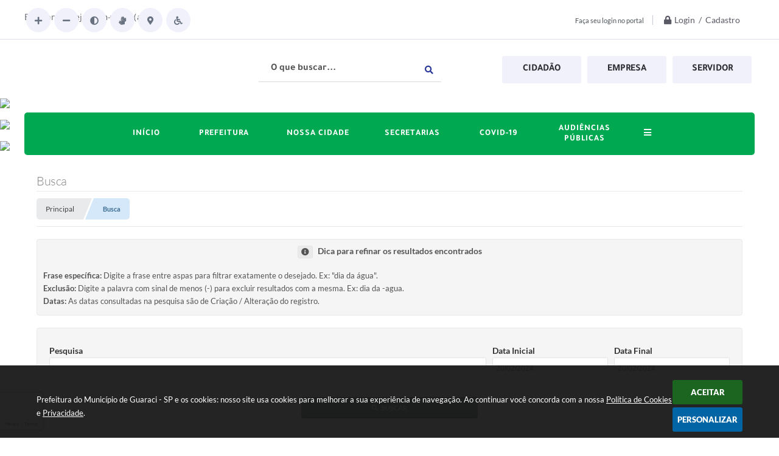

--- FILE ---
content_type: text/html; charset=utf-8
request_url: https://www.google.com/recaptcha/api2/anchor?ar=1&k=6Le-TOUUAAAAAC_qSR3jNoaE7DlrzOlVx9JuD7bU&co=aHR0cHM6Ly93d3cuZ3VhcmFjaS5zcC5nb3YuYnI6NDQz&hl=en&v=PoyoqOPhxBO7pBk68S4YbpHZ&size=invisible&badge=bottomleft&anchor-ms=20000&execute-ms=30000&cb=c6eskrkmic6u
body_size: 48673
content:
<!DOCTYPE HTML><html dir="ltr" lang="en"><head><meta http-equiv="Content-Type" content="text/html; charset=UTF-8">
<meta http-equiv="X-UA-Compatible" content="IE=edge">
<title>reCAPTCHA</title>
<style type="text/css">
/* cyrillic-ext */
@font-face {
  font-family: 'Roboto';
  font-style: normal;
  font-weight: 400;
  font-stretch: 100%;
  src: url(//fonts.gstatic.com/s/roboto/v48/KFO7CnqEu92Fr1ME7kSn66aGLdTylUAMa3GUBHMdazTgWw.woff2) format('woff2');
  unicode-range: U+0460-052F, U+1C80-1C8A, U+20B4, U+2DE0-2DFF, U+A640-A69F, U+FE2E-FE2F;
}
/* cyrillic */
@font-face {
  font-family: 'Roboto';
  font-style: normal;
  font-weight: 400;
  font-stretch: 100%;
  src: url(//fonts.gstatic.com/s/roboto/v48/KFO7CnqEu92Fr1ME7kSn66aGLdTylUAMa3iUBHMdazTgWw.woff2) format('woff2');
  unicode-range: U+0301, U+0400-045F, U+0490-0491, U+04B0-04B1, U+2116;
}
/* greek-ext */
@font-face {
  font-family: 'Roboto';
  font-style: normal;
  font-weight: 400;
  font-stretch: 100%;
  src: url(//fonts.gstatic.com/s/roboto/v48/KFO7CnqEu92Fr1ME7kSn66aGLdTylUAMa3CUBHMdazTgWw.woff2) format('woff2');
  unicode-range: U+1F00-1FFF;
}
/* greek */
@font-face {
  font-family: 'Roboto';
  font-style: normal;
  font-weight: 400;
  font-stretch: 100%;
  src: url(//fonts.gstatic.com/s/roboto/v48/KFO7CnqEu92Fr1ME7kSn66aGLdTylUAMa3-UBHMdazTgWw.woff2) format('woff2');
  unicode-range: U+0370-0377, U+037A-037F, U+0384-038A, U+038C, U+038E-03A1, U+03A3-03FF;
}
/* math */
@font-face {
  font-family: 'Roboto';
  font-style: normal;
  font-weight: 400;
  font-stretch: 100%;
  src: url(//fonts.gstatic.com/s/roboto/v48/KFO7CnqEu92Fr1ME7kSn66aGLdTylUAMawCUBHMdazTgWw.woff2) format('woff2');
  unicode-range: U+0302-0303, U+0305, U+0307-0308, U+0310, U+0312, U+0315, U+031A, U+0326-0327, U+032C, U+032F-0330, U+0332-0333, U+0338, U+033A, U+0346, U+034D, U+0391-03A1, U+03A3-03A9, U+03B1-03C9, U+03D1, U+03D5-03D6, U+03F0-03F1, U+03F4-03F5, U+2016-2017, U+2034-2038, U+203C, U+2040, U+2043, U+2047, U+2050, U+2057, U+205F, U+2070-2071, U+2074-208E, U+2090-209C, U+20D0-20DC, U+20E1, U+20E5-20EF, U+2100-2112, U+2114-2115, U+2117-2121, U+2123-214F, U+2190, U+2192, U+2194-21AE, U+21B0-21E5, U+21F1-21F2, U+21F4-2211, U+2213-2214, U+2216-22FF, U+2308-230B, U+2310, U+2319, U+231C-2321, U+2336-237A, U+237C, U+2395, U+239B-23B7, U+23D0, U+23DC-23E1, U+2474-2475, U+25AF, U+25B3, U+25B7, U+25BD, U+25C1, U+25CA, U+25CC, U+25FB, U+266D-266F, U+27C0-27FF, U+2900-2AFF, U+2B0E-2B11, U+2B30-2B4C, U+2BFE, U+3030, U+FF5B, U+FF5D, U+1D400-1D7FF, U+1EE00-1EEFF;
}
/* symbols */
@font-face {
  font-family: 'Roboto';
  font-style: normal;
  font-weight: 400;
  font-stretch: 100%;
  src: url(//fonts.gstatic.com/s/roboto/v48/KFO7CnqEu92Fr1ME7kSn66aGLdTylUAMaxKUBHMdazTgWw.woff2) format('woff2');
  unicode-range: U+0001-000C, U+000E-001F, U+007F-009F, U+20DD-20E0, U+20E2-20E4, U+2150-218F, U+2190, U+2192, U+2194-2199, U+21AF, U+21E6-21F0, U+21F3, U+2218-2219, U+2299, U+22C4-22C6, U+2300-243F, U+2440-244A, U+2460-24FF, U+25A0-27BF, U+2800-28FF, U+2921-2922, U+2981, U+29BF, U+29EB, U+2B00-2BFF, U+4DC0-4DFF, U+FFF9-FFFB, U+10140-1018E, U+10190-1019C, U+101A0, U+101D0-101FD, U+102E0-102FB, U+10E60-10E7E, U+1D2C0-1D2D3, U+1D2E0-1D37F, U+1F000-1F0FF, U+1F100-1F1AD, U+1F1E6-1F1FF, U+1F30D-1F30F, U+1F315, U+1F31C, U+1F31E, U+1F320-1F32C, U+1F336, U+1F378, U+1F37D, U+1F382, U+1F393-1F39F, U+1F3A7-1F3A8, U+1F3AC-1F3AF, U+1F3C2, U+1F3C4-1F3C6, U+1F3CA-1F3CE, U+1F3D4-1F3E0, U+1F3ED, U+1F3F1-1F3F3, U+1F3F5-1F3F7, U+1F408, U+1F415, U+1F41F, U+1F426, U+1F43F, U+1F441-1F442, U+1F444, U+1F446-1F449, U+1F44C-1F44E, U+1F453, U+1F46A, U+1F47D, U+1F4A3, U+1F4B0, U+1F4B3, U+1F4B9, U+1F4BB, U+1F4BF, U+1F4C8-1F4CB, U+1F4D6, U+1F4DA, U+1F4DF, U+1F4E3-1F4E6, U+1F4EA-1F4ED, U+1F4F7, U+1F4F9-1F4FB, U+1F4FD-1F4FE, U+1F503, U+1F507-1F50B, U+1F50D, U+1F512-1F513, U+1F53E-1F54A, U+1F54F-1F5FA, U+1F610, U+1F650-1F67F, U+1F687, U+1F68D, U+1F691, U+1F694, U+1F698, U+1F6AD, U+1F6B2, U+1F6B9-1F6BA, U+1F6BC, U+1F6C6-1F6CF, U+1F6D3-1F6D7, U+1F6E0-1F6EA, U+1F6F0-1F6F3, U+1F6F7-1F6FC, U+1F700-1F7FF, U+1F800-1F80B, U+1F810-1F847, U+1F850-1F859, U+1F860-1F887, U+1F890-1F8AD, U+1F8B0-1F8BB, U+1F8C0-1F8C1, U+1F900-1F90B, U+1F93B, U+1F946, U+1F984, U+1F996, U+1F9E9, U+1FA00-1FA6F, U+1FA70-1FA7C, U+1FA80-1FA89, U+1FA8F-1FAC6, U+1FACE-1FADC, U+1FADF-1FAE9, U+1FAF0-1FAF8, U+1FB00-1FBFF;
}
/* vietnamese */
@font-face {
  font-family: 'Roboto';
  font-style: normal;
  font-weight: 400;
  font-stretch: 100%;
  src: url(//fonts.gstatic.com/s/roboto/v48/KFO7CnqEu92Fr1ME7kSn66aGLdTylUAMa3OUBHMdazTgWw.woff2) format('woff2');
  unicode-range: U+0102-0103, U+0110-0111, U+0128-0129, U+0168-0169, U+01A0-01A1, U+01AF-01B0, U+0300-0301, U+0303-0304, U+0308-0309, U+0323, U+0329, U+1EA0-1EF9, U+20AB;
}
/* latin-ext */
@font-face {
  font-family: 'Roboto';
  font-style: normal;
  font-weight: 400;
  font-stretch: 100%;
  src: url(//fonts.gstatic.com/s/roboto/v48/KFO7CnqEu92Fr1ME7kSn66aGLdTylUAMa3KUBHMdazTgWw.woff2) format('woff2');
  unicode-range: U+0100-02BA, U+02BD-02C5, U+02C7-02CC, U+02CE-02D7, U+02DD-02FF, U+0304, U+0308, U+0329, U+1D00-1DBF, U+1E00-1E9F, U+1EF2-1EFF, U+2020, U+20A0-20AB, U+20AD-20C0, U+2113, U+2C60-2C7F, U+A720-A7FF;
}
/* latin */
@font-face {
  font-family: 'Roboto';
  font-style: normal;
  font-weight: 400;
  font-stretch: 100%;
  src: url(//fonts.gstatic.com/s/roboto/v48/KFO7CnqEu92Fr1ME7kSn66aGLdTylUAMa3yUBHMdazQ.woff2) format('woff2');
  unicode-range: U+0000-00FF, U+0131, U+0152-0153, U+02BB-02BC, U+02C6, U+02DA, U+02DC, U+0304, U+0308, U+0329, U+2000-206F, U+20AC, U+2122, U+2191, U+2193, U+2212, U+2215, U+FEFF, U+FFFD;
}
/* cyrillic-ext */
@font-face {
  font-family: 'Roboto';
  font-style: normal;
  font-weight: 500;
  font-stretch: 100%;
  src: url(//fonts.gstatic.com/s/roboto/v48/KFO7CnqEu92Fr1ME7kSn66aGLdTylUAMa3GUBHMdazTgWw.woff2) format('woff2');
  unicode-range: U+0460-052F, U+1C80-1C8A, U+20B4, U+2DE0-2DFF, U+A640-A69F, U+FE2E-FE2F;
}
/* cyrillic */
@font-face {
  font-family: 'Roboto';
  font-style: normal;
  font-weight: 500;
  font-stretch: 100%;
  src: url(//fonts.gstatic.com/s/roboto/v48/KFO7CnqEu92Fr1ME7kSn66aGLdTylUAMa3iUBHMdazTgWw.woff2) format('woff2');
  unicode-range: U+0301, U+0400-045F, U+0490-0491, U+04B0-04B1, U+2116;
}
/* greek-ext */
@font-face {
  font-family: 'Roboto';
  font-style: normal;
  font-weight: 500;
  font-stretch: 100%;
  src: url(//fonts.gstatic.com/s/roboto/v48/KFO7CnqEu92Fr1ME7kSn66aGLdTylUAMa3CUBHMdazTgWw.woff2) format('woff2');
  unicode-range: U+1F00-1FFF;
}
/* greek */
@font-face {
  font-family: 'Roboto';
  font-style: normal;
  font-weight: 500;
  font-stretch: 100%;
  src: url(//fonts.gstatic.com/s/roboto/v48/KFO7CnqEu92Fr1ME7kSn66aGLdTylUAMa3-UBHMdazTgWw.woff2) format('woff2');
  unicode-range: U+0370-0377, U+037A-037F, U+0384-038A, U+038C, U+038E-03A1, U+03A3-03FF;
}
/* math */
@font-face {
  font-family: 'Roboto';
  font-style: normal;
  font-weight: 500;
  font-stretch: 100%;
  src: url(//fonts.gstatic.com/s/roboto/v48/KFO7CnqEu92Fr1ME7kSn66aGLdTylUAMawCUBHMdazTgWw.woff2) format('woff2');
  unicode-range: U+0302-0303, U+0305, U+0307-0308, U+0310, U+0312, U+0315, U+031A, U+0326-0327, U+032C, U+032F-0330, U+0332-0333, U+0338, U+033A, U+0346, U+034D, U+0391-03A1, U+03A3-03A9, U+03B1-03C9, U+03D1, U+03D5-03D6, U+03F0-03F1, U+03F4-03F5, U+2016-2017, U+2034-2038, U+203C, U+2040, U+2043, U+2047, U+2050, U+2057, U+205F, U+2070-2071, U+2074-208E, U+2090-209C, U+20D0-20DC, U+20E1, U+20E5-20EF, U+2100-2112, U+2114-2115, U+2117-2121, U+2123-214F, U+2190, U+2192, U+2194-21AE, U+21B0-21E5, U+21F1-21F2, U+21F4-2211, U+2213-2214, U+2216-22FF, U+2308-230B, U+2310, U+2319, U+231C-2321, U+2336-237A, U+237C, U+2395, U+239B-23B7, U+23D0, U+23DC-23E1, U+2474-2475, U+25AF, U+25B3, U+25B7, U+25BD, U+25C1, U+25CA, U+25CC, U+25FB, U+266D-266F, U+27C0-27FF, U+2900-2AFF, U+2B0E-2B11, U+2B30-2B4C, U+2BFE, U+3030, U+FF5B, U+FF5D, U+1D400-1D7FF, U+1EE00-1EEFF;
}
/* symbols */
@font-face {
  font-family: 'Roboto';
  font-style: normal;
  font-weight: 500;
  font-stretch: 100%;
  src: url(//fonts.gstatic.com/s/roboto/v48/KFO7CnqEu92Fr1ME7kSn66aGLdTylUAMaxKUBHMdazTgWw.woff2) format('woff2');
  unicode-range: U+0001-000C, U+000E-001F, U+007F-009F, U+20DD-20E0, U+20E2-20E4, U+2150-218F, U+2190, U+2192, U+2194-2199, U+21AF, U+21E6-21F0, U+21F3, U+2218-2219, U+2299, U+22C4-22C6, U+2300-243F, U+2440-244A, U+2460-24FF, U+25A0-27BF, U+2800-28FF, U+2921-2922, U+2981, U+29BF, U+29EB, U+2B00-2BFF, U+4DC0-4DFF, U+FFF9-FFFB, U+10140-1018E, U+10190-1019C, U+101A0, U+101D0-101FD, U+102E0-102FB, U+10E60-10E7E, U+1D2C0-1D2D3, U+1D2E0-1D37F, U+1F000-1F0FF, U+1F100-1F1AD, U+1F1E6-1F1FF, U+1F30D-1F30F, U+1F315, U+1F31C, U+1F31E, U+1F320-1F32C, U+1F336, U+1F378, U+1F37D, U+1F382, U+1F393-1F39F, U+1F3A7-1F3A8, U+1F3AC-1F3AF, U+1F3C2, U+1F3C4-1F3C6, U+1F3CA-1F3CE, U+1F3D4-1F3E0, U+1F3ED, U+1F3F1-1F3F3, U+1F3F5-1F3F7, U+1F408, U+1F415, U+1F41F, U+1F426, U+1F43F, U+1F441-1F442, U+1F444, U+1F446-1F449, U+1F44C-1F44E, U+1F453, U+1F46A, U+1F47D, U+1F4A3, U+1F4B0, U+1F4B3, U+1F4B9, U+1F4BB, U+1F4BF, U+1F4C8-1F4CB, U+1F4D6, U+1F4DA, U+1F4DF, U+1F4E3-1F4E6, U+1F4EA-1F4ED, U+1F4F7, U+1F4F9-1F4FB, U+1F4FD-1F4FE, U+1F503, U+1F507-1F50B, U+1F50D, U+1F512-1F513, U+1F53E-1F54A, U+1F54F-1F5FA, U+1F610, U+1F650-1F67F, U+1F687, U+1F68D, U+1F691, U+1F694, U+1F698, U+1F6AD, U+1F6B2, U+1F6B9-1F6BA, U+1F6BC, U+1F6C6-1F6CF, U+1F6D3-1F6D7, U+1F6E0-1F6EA, U+1F6F0-1F6F3, U+1F6F7-1F6FC, U+1F700-1F7FF, U+1F800-1F80B, U+1F810-1F847, U+1F850-1F859, U+1F860-1F887, U+1F890-1F8AD, U+1F8B0-1F8BB, U+1F8C0-1F8C1, U+1F900-1F90B, U+1F93B, U+1F946, U+1F984, U+1F996, U+1F9E9, U+1FA00-1FA6F, U+1FA70-1FA7C, U+1FA80-1FA89, U+1FA8F-1FAC6, U+1FACE-1FADC, U+1FADF-1FAE9, U+1FAF0-1FAF8, U+1FB00-1FBFF;
}
/* vietnamese */
@font-face {
  font-family: 'Roboto';
  font-style: normal;
  font-weight: 500;
  font-stretch: 100%;
  src: url(//fonts.gstatic.com/s/roboto/v48/KFO7CnqEu92Fr1ME7kSn66aGLdTylUAMa3OUBHMdazTgWw.woff2) format('woff2');
  unicode-range: U+0102-0103, U+0110-0111, U+0128-0129, U+0168-0169, U+01A0-01A1, U+01AF-01B0, U+0300-0301, U+0303-0304, U+0308-0309, U+0323, U+0329, U+1EA0-1EF9, U+20AB;
}
/* latin-ext */
@font-face {
  font-family: 'Roboto';
  font-style: normal;
  font-weight: 500;
  font-stretch: 100%;
  src: url(//fonts.gstatic.com/s/roboto/v48/KFO7CnqEu92Fr1ME7kSn66aGLdTylUAMa3KUBHMdazTgWw.woff2) format('woff2');
  unicode-range: U+0100-02BA, U+02BD-02C5, U+02C7-02CC, U+02CE-02D7, U+02DD-02FF, U+0304, U+0308, U+0329, U+1D00-1DBF, U+1E00-1E9F, U+1EF2-1EFF, U+2020, U+20A0-20AB, U+20AD-20C0, U+2113, U+2C60-2C7F, U+A720-A7FF;
}
/* latin */
@font-face {
  font-family: 'Roboto';
  font-style: normal;
  font-weight: 500;
  font-stretch: 100%;
  src: url(//fonts.gstatic.com/s/roboto/v48/KFO7CnqEu92Fr1ME7kSn66aGLdTylUAMa3yUBHMdazQ.woff2) format('woff2');
  unicode-range: U+0000-00FF, U+0131, U+0152-0153, U+02BB-02BC, U+02C6, U+02DA, U+02DC, U+0304, U+0308, U+0329, U+2000-206F, U+20AC, U+2122, U+2191, U+2193, U+2212, U+2215, U+FEFF, U+FFFD;
}
/* cyrillic-ext */
@font-face {
  font-family: 'Roboto';
  font-style: normal;
  font-weight: 900;
  font-stretch: 100%;
  src: url(//fonts.gstatic.com/s/roboto/v48/KFO7CnqEu92Fr1ME7kSn66aGLdTylUAMa3GUBHMdazTgWw.woff2) format('woff2');
  unicode-range: U+0460-052F, U+1C80-1C8A, U+20B4, U+2DE0-2DFF, U+A640-A69F, U+FE2E-FE2F;
}
/* cyrillic */
@font-face {
  font-family: 'Roboto';
  font-style: normal;
  font-weight: 900;
  font-stretch: 100%;
  src: url(//fonts.gstatic.com/s/roboto/v48/KFO7CnqEu92Fr1ME7kSn66aGLdTylUAMa3iUBHMdazTgWw.woff2) format('woff2');
  unicode-range: U+0301, U+0400-045F, U+0490-0491, U+04B0-04B1, U+2116;
}
/* greek-ext */
@font-face {
  font-family: 'Roboto';
  font-style: normal;
  font-weight: 900;
  font-stretch: 100%;
  src: url(//fonts.gstatic.com/s/roboto/v48/KFO7CnqEu92Fr1ME7kSn66aGLdTylUAMa3CUBHMdazTgWw.woff2) format('woff2');
  unicode-range: U+1F00-1FFF;
}
/* greek */
@font-face {
  font-family: 'Roboto';
  font-style: normal;
  font-weight: 900;
  font-stretch: 100%;
  src: url(//fonts.gstatic.com/s/roboto/v48/KFO7CnqEu92Fr1ME7kSn66aGLdTylUAMa3-UBHMdazTgWw.woff2) format('woff2');
  unicode-range: U+0370-0377, U+037A-037F, U+0384-038A, U+038C, U+038E-03A1, U+03A3-03FF;
}
/* math */
@font-face {
  font-family: 'Roboto';
  font-style: normal;
  font-weight: 900;
  font-stretch: 100%;
  src: url(//fonts.gstatic.com/s/roboto/v48/KFO7CnqEu92Fr1ME7kSn66aGLdTylUAMawCUBHMdazTgWw.woff2) format('woff2');
  unicode-range: U+0302-0303, U+0305, U+0307-0308, U+0310, U+0312, U+0315, U+031A, U+0326-0327, U+032C, U+032F-0330, U+0332-0333, U+0338, U+033A, U+0346, U+034D, U+0391-03A1, U+03A3-03A9, U+03B1-03C9, U+03D1, U+03D5-03D6, U+03F0-03F1, U+03F4-03F5, U+2016-2017, U+2034-2038, U+203C, U+2040, U+2043, U+2047, U+2050, U+2057, U+205F, U+2070-2071, U+2074-208E, U+2090-209C, U+20D0-20DC, U+20E1, U+20E5-20EF, U+2100-2112, U+2114-2115, U+2117-2121, U+2123-214F, U+2190, U+2192, U+2194-21AE, U+21B0-21E5, U+21F1-21F2, U+21F4-2211, U+2213-2214, U+2216-22FF, U+2308-230B, U+2310, U+2319, U+231C-2321, U+2336-237A, U+237C, U+2395, U+239B-23B7, U+23D0, U+23DC-23E1, U+2474-2475, U+25AF, U+25B3, U+25B7, U+25BD, U+25C1, U+25CA, U+25CC, U+25FB, U+266D-266F, U+27C0-27FF, U+2900-2AFF, U+2B0E-2B11, U+2B30-2B4C, U+2BFE, U+3030, U+FF5B, U+FF5D, U+1D400-1D7FF, U+1EE00-1EEFF;
}
/* symbols */
@font-face {
  font-family: 'Roboto';
  font-style: normal;
  font-weight: 900;
  font-stretch: 100%;
  src: url(//fonts.gstatic.com/s/roboto/v48/KFO7CnqEu92Fr1ME7kSn66aGLdTylUAMaxKUBHMdazTgWw.woff2) format('woff2');
  unicode-range: U+0001-000C, U+000E-001F, U+007F-009F, U+20DD-20E0, U+20E2-20E4, U+2150-218F, U+2190, U+2192, U+2194-2199, U+21AF, U+21E6-21F0, U+21F3, U+2218-2219, U+2299, U+22C4-22C6, U+2300-243F, U+2440-244A, U+2460-24FF, U+25A0-27BF, U+2800-28FF, U+2921-2922, U+2981, U+29BF, U+29EB, U+2B00-2BFF, U+4DC0-4DFF, U+FFF9-FFFB, U+10140-1018E, U+10190-1019C, U+101A0, U+101D0-101FD, U+102E0-102FB, U+10E60-10E7E, U+1D2C0-1D2D3, U+1D2E0-1D37F, U+1F000-1F0FF, U+1F100-1F1AD, U+1F1E6-1F1FF, U+1F30D-1F30F, U+1F315, U+1F31C, U+1F31E, U+1F320-1F32C, U+1F336, U+1F378, U+1F37D, U+1F382, U+1F393-1F39F, U+1F3A7-1F3A8, U+1F3AC-1F3AF, U+1F3C2, U+1F3C4-1F3C6, U+1F3CA-1F3CE, U+1F3D4-1F3E0, U+1F3ED, U+1F3F1-1F3F3, U+1F3F5-1F3F7, U+1F408, U+1F415, U+1F41F, U+1F426, U+1F43F, U+1F441-1F442, U+1F444, U+1F446-1F449, U+1F44C-1F44E, U+1F453, U+1F46A, U+1F47D, U+1F4A3, U+1F4B0, U+1F4B3, U+1F4B9, U+1F4BB, U+1F4BF, U+1F4C8-1F4CB, U+1F4D6, U+1F4DA, U+1F4DF, U+1F4E3-1F4E6, U+1F4EA-1F4ED, U+1F4F7, U+1F4F9-1F4FB, U+1F4FD-1F4FE, U+1F503, U+1F507-1F50B, U+1F50D, U+1F512-1F513, U+1F53E-1F54A, U+1F54F-1F5FA, U+1F610, U+1F650-1F67F, U+1F687, U+1F68D, U+1F691, U+1F694, U+1F698, U+1F6AD, U+1F6B2, U+1F6B9-1F6BA, U+1F6BC, U+1F6C6-1F6CF, U+1F6D3-1F6D7, U+1F6E0-1F6EA, U+1F6F0-1F6F3, U+1F6F7-1F6FC, U+1F700-1F7FF, U+1F800-1F80B, U+1F810-1F847, U+1F850-1F859, U+1F860-1F887, U+1F890-1F8AD, U+1F8B0-1F8BB, U+1F8C0-1F8C1, U+1F900-1F90B, U+1F93B, U+1F946, U+1F984, U+1F996, U+1F9E9, U+1FA00-1FA6F, U+1FA70-1FA7C, U+1FA80-1FA89, U+1FA8F-1FAC6, U+1FACE-1FADC, U+1FADF-1FAE9, U+1FAF0-1FAF8, U+1FB00-1FBFF;
}
/* vietnamese */
@font-face {
  font-family: 'Roboto';
  font-style: normal;
  font-weight: 900;
  font-stretch: 100%;
  src: url(//fonts.gstatic.com/s/roboto/v48/KFO7CnqEu92Fr1ME7kSn66aGLdTylUAMa3OUBHMdazTgWw.woff2) format('woff2');
  unicode-range: U+0102-0103, U+0110-0111, U+0128-0129, U+0168-0169, U+01A0-01A1, U+01AF-01B0, U+0300-0301, U+0303-0304, U+0308-0309, U+0323, U+0329, U+1EA0-1EF9, U+20AB;
}
/* latin-ext */
@font-face {
  font-family: 'Roboto';
  font-style: normal;
  font-weight: 900;
  font-stretch: 100%;
  src: url(//fonts.gstatic.com/s/roboto/v48/KFO7CnqEu92Fr1ME7kSn66aGLdTylUAMa3KUBHMdazTgWw.woff2) format('woff2');
  unicode-range: U+0100-02BA, U+02BD-02C5, U+02C7-02CC, U+02CE-02D7, U+02DD-02FF, U+0304, U+0308, U+0329, U+1D00-1DBF, U+1E00-1E9F, U+1EF2-1EFF, U+2020, U+20A0-20AB, U+20AD-20C0, U+2113, U+2C60-2C7F, U+A720-A7FF;
}
/* latin */
@font-face {
  font-family: 'Roboto';
  font-style: normal;
  font-weight: 900;
  font-stretch: 100%;
  src: url(//fonts.gstatic.com/s/roboto/v48/KFO7CnqEu92Fr1ME7kSn66aGLdTylUAMa3yUBHMdazQ.woff2) format('woff2');
  unicode-range: U+0000-00FF, U+0131, U+0152-0153, U+02BB-02BC, U+02C6, U+02DA, U+02DC, U+0304, U+0308, U+0329, U+2000-206F, U+20AC, U+2122, U+2191, U+2193, U+2212, U+2215, U+FEFF, U+FFFD;
}

</style>
<link rel="stylesheet" type="text/css" href="https://www.gstatic.com/recaptcha/releases/PoyoqOPhxBO7pBk68S4YbpHZ/styles__ltr.css">
<script nonce="Rm55keEpwaipbuBuUfYNXA" type="text/javascript">window['__recaptcha_api'] = 'https://www.google.com/recaptcha/api2/';</script>
<script type="text/javascript" src="https://www.gstatic.com/recaptcha/releases/PoyoqOPhxBO7pBk68S4YbpHZ/recaptcha__en.js" nonce="Rm55keEpwaipbuBuUfYNXA">
      
    </script></head>
<body><div id="rc-anchor-alert" class="rc-anchor-alert"></div>
<input type="hidden" id="recaptcha-token" value="[base64]">
<script type="text/javascript" nonce="Rm55keEpwaipbuBuUfYNXA">
      recaptcha.anchor.Main.init("[\x22ainput\x22,[\x22bgdata\x22,\x22\x22,\[base64]/[base64]/[base64]/[base64]/[base64]/[base64]/KGcoTywyNTMsTy5PKSxVRyhPLEMpKTpnKE8sMjUzLEMpLE8pKSxsKSksTykpfSxieT1mdW5jdGlvbihDLE8sdSxsKXtmb3IobD0odT1SKEMpLDApO08+MDtPLS0pbD1sPDw4fFooQyk7ZyhDLHUsbCl9LFVHPWZ1bmN0aW9uKEMsTyl7Qy5pLmxlbmd0aD4xMDQ/[base64]/[base64]/[base64]/[base64]/[base64]/[base64]/[base64]\\u003d\x22,\[base64]\x22,\x22w4cew71sw41tw4w4w5jDpcOOTcK5SMKzwozCp8ONwpR/QcOKDgzCtcKow4rCucK4wpUMNWfCukbCusOuDj0Pw7HDlsKWHx7CgkzDpwdhw5TCq8OkTAhAdlEtwogEw6bCtDY/w6pGeMOGwpomw58pw7PCqQJuw6Z+wqPDomNVEsKSDcOBE1fDsXxXXMOxwqd3wq7ChClfwpZUwqY4e8Kdw5FEwoPDrcKbwq0da1TCtWfCqcOvZ3HCmMOjEnbCkcKfwrQnVXAtBTxRw7ssT8KUEGhcDno/KsONJcK+w4MBYRnDkHQWw4IJwoxRw6LCpnHCscODdUUwPsK6C1VbK1bDsmhHNcKcw5gUfcK8SknClz8PFBHDg8O3w7bDnsKcw7vDg3bDmMKaPF3ClcOhw6jDs8Kaw6RHEVcpw65ZL8KVwpN9w6c7E8KGIA3Dm8Khw57Ds8OjwpXDnDJGw54sAsO0w63Drw/Dq8OpHcOHw4Fdw40ew7lDwoJUVU7DnHAVw5kjUcO+w55wBsKKfMOLDCFbw5DDiwzCg13CiVbDiWzCqlbDglAJeDjCjnHDvlFLasO2wpoDwqxNwpgxwq1kw4Fta8OoNDLDnU5hB8Kmw6M2cy5+wrJXC8K4w4plw7bCn8O+wqtmHcOVwq8xL8Kdwq/DocK4w7bCpgprwoDCphQGG8KJFcKFWcKqw65Cwqwvw4x/VFfCgMOsE33CtsKoMF1nw6zDkjwJeDTCiMOww44dwroXKxR/S8OKwqjDmFnDgMOcZsKFYsKGC8Oycm7CrMOQw6XDqSIcw7zDv8KJwqDDjSxTwo7Cm8K/wrRBw6Z7w63Dmn0EK2DCrcOVSMOnw5ZDw5HDjA3Csl8nw7huw47CkBfDnCRwH8O4E1bDi8KODzrDuxgyEcK/[base64]/CnMKzBz5WBlzDn0DCh8K2wpLDlykqw5QEw5fDjw3DgMKew7bCiWBkw6dEw58PTsKiwrXDvCHDoGM6Q21+wrHCgADDgiXCuzdpwqHCnSjCrUs8w40/w6fDqh7CoMKmRsKdwovDncOiw5YMGgBdw61nCcKzwqrCrmfCg8KUw6MawqvCnsK6w6vCpzlKwrPDojxJBMOHKQhZwpfDl8Otw4zDrylTTsOiO8OZw7xfTsONO05awoUYZ8Ofw5Raw5wBw7vCkXohw73DosKmw47CkcOKOF8gKcO/GxnDi1fDhAlKwrrCo8KnwpnDpCDDhMKLJx3DisK/wrXCqsO6ZBvClFHCpkMFwqvDtcKvPsKHZcK6wph0wrzDucOAwp4gw77Cq8Krw5TCsTrDlGdvZsKqwqsBIF3CoMKywpjCq8OCwpbCiW/Cv8ORw6DCtCPDtMK2wrbDqMKOw7FpUzx/HcOzwopMwrlSFsOEPS44Q8KhLlPDnsO2PMKXw6DCgQ3CnjdAW2sgwq3DuxQBZkrCscK8Hg3DqMOvw69rA3HCrBHDgsO7w4srw5rDh8O/TSTDvcO5w5cCT8K8w67DmMKmZTkrel/DslYmwrN6L8KiFsO9wpkIwqYaw63CucO9OcKFw45cwqDCq8OzwrMMw6PCsUnDmsOBO28uwqPCqG96AMKBTMOnwrnCh8Oyw5DDp2/CksKxZnAGw4HDpH/CiUvDjFrDjcK9wpd2woLCsMOowqANIBAXAsOVUGUiwqDChVZ/QBp/[base64]/DtMKEF0VpF8KzbQY9wonCh8KGZ3hVw55bVXlIw40TWC7DhMKFw6IuK8OvwoXClsO4HRjChsOfw6zDsB3CqMO4w5szw44QJy/ClcK0PcOjfDTCqcKIKGPCjMOYwol6UBQUw6E+GWtTeMOowoNSwoTDt8Omw5tsFx/CjXlEwqB6w41Mw6Ffw6Ybw6vCuMOuw7guasKJCQLCk8KwwqxIwqjDm1TDqMO6w7opG1ARw5TChMOuwoBQEg8NwqrCj2XDo8ODaMKnwrnCtUUOw5Fow58dwrrCqcKzw7VDNFvDiTDDpTzClcKXdsKlwoYRw4HDk8OWJCbDsWLCgE/CtnDCusOocsOKbcKzW2LDusK/w6nCusORXMKIw7zDocO7c8KMAcKxCcOpw4Z7ZsOmBMOqw4LCusK3wpwYwoFrwq8qw503w4/DpsKsw77CsMK+QQs/PC5sYGBlwq0+w4/DjMOrw43CvEnChcOjTBwfwqhnB2UHw6lyZkbDnDPChxwewrlSw44gwppcw4Qfwo3DsQdUYMObw5bDnRlwwoPCg2PDu8KDX8KRw7HDtMK/woDDvMOnw5PDlDjCmnJ7w5jCpGFdO8Ocw6wiwqPCiA7ClcKKVcKiwrrDoMOADsKXwqpVERHDp8OSPRx3B39dAUQhOnLDgsOhcFE/w49qwp8rJDdLwpTDmMOHYXdaR8KlPGxYVSEvfcOKRcO6I8KgP8KRwoYuw7FJwpgzwqsRw6NkWj4LQ2dEwrA8bDzDncK1w5NOwq7CiUnDrxjDscOIw4/Cgh7Cr8OMTcK0w4sDwrXCsnw4ISsxF8KpHDgvKMOFGMKxbyrClTPDqsKLAjxnwqQpwqJxwpbDi8OsVFIoacKnw4PCoB7DkwzCvMKLwpTCu0tWWDIqwolfwo/[base64]/MAENw6oebMONwq/Cnz7DpRbCjzTCk8K9w5wkwprCg8KJwr3CqWJeRsORw57CkcKzw4xHJQLDlsO/[base64]/w6nDl8Ktw7nDk8K4JsOqw6tRYsK8WMOlw5vCvHFIPxbDpyfCgmDCisOiworDosOFw4plw7InaBHDgw/Cp3bCvx3DrMOhw6pyE8KWwrtuf8KtE8OsGMOvw6LCssKkwp9OwqxLw7vDvAYyw5YDw5rDjTFUZcOjIMO9w77DlMO8dDcVwovDpjRjeA1BEzPDn8K/UMKDPRBtf8OPf8OcwovDscO1wpXDlMOuazbCtsOGQcKyw4TChcKwJlzDm3Zxw6bCk8KBbxLCs8OSwp3DskvCkcOAZsOWUsKrZMOBw4nDnMOvCsOSw5d5w6p5eMOew7gTw6oQX0s1wotFwpbCicOPwqdxw5/CpsOLw7QCw4bCvH/CkcOJwrDDrjsPO8KXw5DDs3J+w6FGcMOqw5kMGcKIAzZRw4xFYsOZK0s0w4RMwrswwqVcMCR5H0XDvsObWV/CuEgtwrrDqcOMwrHCqGXDkEfClMKKwpklw5/DsTFgHcOrw60GwoXDiTjDtEfDu8KzwrTCry3CuMOfwr/DiGnDrcOHwr/ClsKsw6fCqHgiRsKLw6w6wqbCssOKf0PClMOhbmbDvh/[base64]/[base64]/[base64]/TXbDtiLDnSQMw7IhJh/DrDYMwopJw71ZXsKpTEV9w40DZ8OWN2gBw5xxw7TCt0wNwqVJw69gw5/CnCxcEU9XOsKzesOTHsKZRkYqcMOMwqrClcOdw5Y9G8KjJsOJw57DqMOyD8Otw4nDuVNQLcK0CmIaZsKJwrMpVzbDncO3w71OTDNqwq92MsKDwq4TOMOswr/DuVMUS2EDw4IFwptPGUUxAsOAX8KfJRbDmsOPwpXDsRxbHcKNb2UWwp3Cn8Kcb8KDcMOVw5pow7fClUJDwoMhbAjDk2ABw5wqE3nCqsOSZCkgOFjDrsOFdSDCgWfDkh5/[base64]/Dr8KAUcOEw5HCjmoNw7nCisKNMybDjVJ2w5EGHMK4dcOrRE9FPsK3wo7DucO5YzJffk0nwqPCunbChV7Dv8K1Tgt6XMKED8O+w41NIMOqwrDCoDLDr1LCkBrChh98w59ZMUZYw6nDt8KqdjvDicOWw4TCh1JYwpE/w6nDhADCosKMDcKEwq/DnMKjw6jCkX3Cg8KzwoxhFXLCi8KCwrvDtDJQwpZnKwHCgAV/asKew4jDiQBXw6R3egzDucKuY1F9bHokw5jCu8O2B2jDiAdGwp4ew5HCuMOFYcKsIMKZw5pNw6doH8K+wpLCkcKKUjTCoHjDhzgiwojCtT9kF8KWbgALIWpgw4HCuMK3CVBNVjPCgMKqwoJ5w5TCjsKnVcKPW8KOw4bDlyh/GWHDkycPwr8Zw6bDtcOycDhVw6LChA1Bw4LCr8OqTsKzLsKeBSYuw7bDkTrDjnzChlFhUcK/w69RYjAUwpgNWSjCuFAtdcKNwo7Drx9tw63CnTjCmsOfwq3DiC7CocKqPcKIw73CoiPDk8ONw4zCkkzCjABQwo83wpYUJE7Dp8O/[base64]/CqcKCVcOXwrwlwox+w5pXwpDCmMKtwpk5wq3CiMKSwo9VwqvDs8KDwrUnZsKSGMOrKMKSSmd4EQPDksORI8K2w6/DisK0wq/CgEUrwpHCl30VEHnCk2rDvg/CmsKEBzLCucOIDiUbw5HCqMKAwqE0XMKUw7QBw64iwplrMiJsMMK1wpB1w5/Ct0XDgsOJMErCvG7DtsKNwpQWZUA7GTzCkcOLNMKCZcKBdcODw6scwrXDqsOhLcOXwr5jE8OPElHDiTl3wp/[base64]/CgMK5YcOZN2NgHizDulwFw6DDtX8GH8OVw59iwp5sw40rwotyckd+JcOCUMOBw6Riwrs5w5rDpsK8HsK/wqJsDCoiZsKAwo99JUgSNxwfwrDDh8OWHcKYIsOCHBzCozvCt8OmKcKKH29Uw5nDmMO6TcOVwqATHsOAKHbCncOow6XCp1/[base64]/DrApYw6zDo8KNw6xLwokcJcOJBcOUw4HDsFk+aTN9wrbDvsK2wp7Cvn3DoVnDnnXCvmvDmjLDqn89wpNWdjzCpcKGw6XClsKOw4ZmAxHCt8Kbw7fDkR9WA8OIwp/DpB1Fwr54AWQWwoU4CFnDhncNw6xRDnBZwo7Ch3Qiwq9JNcKebBbDgUPChcOfw5nDscKdacKRwrM5w7vCk8Kbwrc8BcOKwqfDgsK5BsKyXTvDv8OMOS3DsmRAM8KFwr/CscOiEsOSTsKiwrbDnhzDmy/CtQLCv1HDgMOqLi9Tw6l0w5DCv8K3PSrCuXnCvTpzw6/CsMKgb8KBwrsBwqAgw5fDhMKPdcOyFh/DjsK4w4jChFzDvF3CqsKkw5tFXcOyFHRCQsK8NsOdF8KLKxUFNsKIwrYSPkDDjsK/e8Osw7c/wpFINFBhw5gYwozDjcKULMKSwoIGwqzDn8Krwq3Cjk1/ScOzwrLDo0rCmsOlw5kPw51qwqnCksOPw5DCpTZnw45cwppXw6TCqRLDg19pY30fMcKtwqJNY8K5w6vDjkXDjMObw65jbMO/E13CvcKsHB5tUikAwo5WwrpFZWPDmcOIcRDDvMK6LwUtwrE0VsOIw4bDknvCnkXClHbDj8KYwpjDvsK4SsOaE2vCrkcRw41BZMKgw7opw7MlMMOuPyrDrcKpasK5w5fDh8KeAGMmMMOiwrLDnG0vwpDCgVDDmsKvBsKGSQvDhAXCpjvCkMOcOF/CsgAowoVFKRlcA8OcwrhBR8KmwqLCjWXCoSvDgMKWw7/DoS5Ow7vDuR5XaMODwq7DiiPCgi9fw57CiUMDwrjCg8OTf8OdMcKYw43CrwNgZxfCu3N9wqI0ZiHCg00gwrHCrMKxPGoywp1cwpF4wrgcwqowNsKPWcOLwq4lwpINT1jDlFYIGMOJwoHCmAtUwr4Swq/DgcO/G8K9NMO1HVsTwpQlwqvCvsOtYcKAAEBdHcOkNhPDmkvDs0HDqMKTbsOZw6MZP8OVwo/CqEcEwr7CjcO6bsO/wr3CtRbDqlVZwqcEw6U/[base64]/DicKYwovDm8K4OhfCnlPDtGDCgcOgAV3DjUYiIRHDqy0cw5TDoMKxXh3DvDMmw5vDkcK/w63CicKYOHxMSCgXHMKjwoRzI8O/[base64]/dnzDliY1w68nEMOpWQTDsh7Dt8Kmc2YRMVHCiCAgwo8GPnNywopHwp0pd1XCuMOqw67CtS09NsKBJcKEFcOKRVlNSsKlD8KmwoYOw7jCqzNmPjzDjBocdcKIB0siOhY+QlgnK0nCokXDiULDrCg/wrwUw4J9a8KQLmVuLMOqw5LDlsOIw7fCgCdtwq9fH8KqV8O4E2DCuksCw7lIHDfDrlzCncOyw6TCon9fdBbDkB54eMOywpBXADlgCXhpUH1lG1vCnVjCo8KCCTHDjiPChTDDtBrDnj/CnzvChxbDt8OzTsK9PFfCpcOIGxY+EioBchvCtD4BEgV9UcKuw6/DuMO3P8OGTcO0EMK0JC0Rdyxgw7TCisKzNhlowo/DpEvChsK9w5vCrWTCr0oAw69dwqoJAsKDwrrDl1EHwpfDkE7CvMKdFMOEwqk6CsOnCSNnUcO9w79cwqjCmkzDtsO+woDDlsKFwrpAw7TDmg7CrcKhFcO7wpfCvsOOwqfDsTDCnG46exDChjojw5UWw7HCvizDkcK7wojDnzUdLcK8w5fDi8O1C8O4wqkfwo/DtMOKw4DDmcObwrHCr8OxNBsAajIaw6pZKMOgcsKbWgtXAD9Vw7zChcOYwrdwwqzCpmwowqUCw77CphfCox48wojDhhPCpcO4WzQCUBnCvMOsccO5wrNlU8KqwrHCpmnClsKsXMOEHifDig4FwojCsT7CkDYLSsKQwqvDgy7CucO3AsK5dGtETMOmw7ovNS/CiXjCrHVwPMOtEsO9wo7DvyPDtMOycz3DqBjCkUA5SsKSwoTCgx7CmBfClVLCj0/DnFPClBtwXQ3CgcK9XsOowoLCgcOCaCEYw7TDl8OEwqkRTxgMOcK5wp5lMMOOw710wrTCjsKgB3QnwrfCoWMiwrbDhkNlwpIUwr13a3LCt8Ohw53CqcKHcX/Cu1fCkcKcPsO+wqo7QmPDoQHDp1QvHcOmw7VaZsKMKCLCrQHDqUZjwql/NzXCl8KNwpQCw7jDk0fDhzpoFRghB8OtfXcMw6A8aMOew6Nlw4ByVhJww7ECw6bCmsOjN8OEwrfCsC/[base64]/d8O7dzgIXMKHw5bClChDTcKzdMK4EcOvICfCtGXCgsOyw5/CnMKKwo/[base64]/[base64]/DlTcocFvCvsKawqLDt1wpwqPDmsOJwqt0wrzDvsK4w6PCj8KhSjAAwoHClkXDvlM/wqXCnMKWwosxc8KSw4hTfMKxwqwDE8OYwpXCg8KXW8OXM8KVw4/[base64]/CgAbDpMKgDRk9wr19aUUYw7rDnmwAPBnCjMOYCMKBPhLDtMKBacKuSsKCSgbDpCPCmsKgf1kxSMOoQcKnwqTDv03DtUQnwpTDt8KETcKkw7vDnEHCk8ODwr7DpsKBIcOww7fDghRWw5oyLMKow4LDtnFsS1/[base64]/YlQfB8KQd8OTbsOEw7g4woUaNwbDlE0qw4tTDUTDvMOBw4tbcMKLwrAdf2sTwp1Jw7YUVMOKTQXDmmMYd8OVGCwoa8Owwr4uwobDmcOibHPDnVnDpE/[base64]/DuC7DnDfDkWnCk8KQw4VSw6Nnw7TDtw3DnStcwqoBUALDrsOlIzLDtsKEMj3CjcKXS8KebE/[base64]/CsV1Gw5h5ScONwoMlwrYHw7LDq8O6CGnCjVrCh24Mw4ERS8OPwpDDksKxfcOkwo3CisK1w5h0PW/DpcKHwpPCvMOzYEDDp0BTwq3DoTR+w7jCiGrCm29YZlJceMOQGH9LQ0DDiWDCssOewojCsMOFLW3ChkzCsD8XfRPDkcO1w5law6lfwpxrwoxRdQTCrEXDlcKad8O/[base64]/DsQNswovCixDDpwJBwoHCosOXZRXCtcOBRMKkw55cScOhwol4w6dnwrPDl8OFw44GXxHDgMOiFXM9wqvCiw5gK8O7TSfDo0lgUUDDmMKrU3bCkcOAw45XwqfCgcKSCsOuJSvDpMO+f0FrMgAXYcO8YWVNw5wjDcO0wqXDlApEPDHCgCXCjkkQUcO7w7padxVOMj/CoMKfw4k6CsKEeMO8aDpLw5dVwrLCny/CocKDw5XDnsKXw4LDjRsewq7Cv3Q1wobDjMKiQ8KEw7XDp8KceVfDpsKCT8OoOcKDw5FPOcOHQHvDhcKlIz3Dh8O2wo/DmcObNsKgw47Ck1/ClMKbXcKjwqEeACDDm8OuE8Ojwqwlwqhnw6UxGcK1VU0owpRzw5s+O8KUw7vDpUsvfcO2RwhHwrjDr8OZwqk+w6c5w5IOwrHDr8KDTMO/[base64]/[base64]/Cu8KHwqVJOsKyJz7DnT/[base64]/ClcKRAcO7w5HDscKvw4E5w5jChsORwrgVLMO/wpsKw4/Cgi4KE1gTw5DDl0gGw7HCl8KhF8OIwolhBcOadMOFwoEBwqTDoMO5wq3DjkPDkAXDtxrDlw7CgsOOcknDqMOdw4BuZFrDiT/[base64]/bwLCvcKTNcKbwrbDhsKfb8K8eRDDsXtCw7IzTGTDlHEYBsOewonDmU/DqihED8O/fXbCsjfDhcK3TcOCw7XDnggPQ8OMKMK9w78GwoXDkivCugszwrDDmcOfT8K4B8Ovw7Q5w5tGWcKFOygQwowyMC7Cm8KHw69dQsO7wq7DhB1ZMMOww67DtcO/wqHCmUkUTcK5McKqwpMkF24dw7wnwprDgcO1woFHe37CsFjCksObw6hxwo5Mw7jCqyBRJsOKWAx3w5XDuQnDuMOtw4cRwprCvsOTf3FlP8OqwrvDlMKPJcOVw59tw6o5w7l4asOjw6/CmMKJw6/Cl8OvwrgNKcOhKlbCoSp2wowBw6RMWcOZAQ5ANhDCmMKWTw51Hz9wwrQjw5zCpiDDg25Iw7ENCcO0H8Oyw4RnEMKAMm8KwpzDhsKtcMKlwpjDp2MFFsKJw6/[base64]/CusKhLi/Dik7CmU86TXrDoyU6PMKBJsOxAH7CkXvDusK7woNVwrkXCDzCnMKvw6w7JnvDoiLDi2s9FMKuw5XDgVBswqTCj8OCJwMVw6PCosKmTW3CvzFXw6dDKMKpTMKVwpHDg3/CocOxwr/DusK/w6FrL8OVw43ClA9rw6/DtcO1RDTCgxA9MwjCsnzCqsOZw5dlcj7Doj/Dp8Ogwqc0wofDulDDpg4mwpvChg7Cm8OOH393EGjDhRrCh8O5wrjCjcKwbnjDtFLDhMOnFcO/w4nCg0Ftw4wSC8KPYQ8scsOgw4krw7HDjn1vMsKFGh9vw4XDrcKqw5/[base64]/[base64]/WsK5EMKAwrjCrMOsKGHCvGgxw7nCkcOMw6vClMOKeFbDvHDDosKZwpRETljCksOowqXDnsKqHsKXw7MZOEbCsFV/BzTDrcOiGUXCvX3DkxwFwop9QzLCpVU3w6rDiQgzwrLClcO7w5TCuTXDn8KUw7lHwpTDj8OIw7o8w5FHworDsT7CosOqEGYUUsK2Mgw+G8OVwr/[base64]/w6UUPW8IwpFnwoY+DQZlwp/CpFPCtBQyd8OVbRPCscKgPE99MWfDqsOVwrrDjBULTMOGw4PCqT5zOlfDojjDtno+w5VDKcKDw4vCp8K9HmUqw7/CsirCoEx6wp0Hw7DCryI+OwM6wpLDh8KpDMKgND3CgXbDk8KhwqTDmktpbcKkQVzDjQ7Ct8OcwqpCXjPClMKZUEENBgvDnsOYwoFMw4nDhMOJw6vCrsK1wo3CtTTCl20gHWdnw5vCicObFRnDr8O2wqtIwrnDmcKUwqXDkcOOw5DCrcK0wpvDocKUS8OUbcKrw4/DnVNewq3CqxFpJcOKKg9lC8O2wpwPwqR0w6fDr8OSIEVjwql2acOTwrRTw7rCrlrCrn/[base64]/CrcKtwpnDvsOqZxPCtjxeS8Kmw6fCkgPCqm7DgBnCjcKFKcOOw7ZjKsOwaw48EsOVw7vDkcKgwqNwWVXCgcOvw7/Ck3vDgTvDpFg6NcOUGsOAwoLClsOZwofDug/[base64]/DjcKywrItw53Ch8ORfCTCjCLCoVzCiwlNw4rDgAohFnUvJcOoZMKRw73DlsKZAcOAwqxBGcOvwrzDncKow4bDs8KmwoXCjC/[base64]/CsmjDkcOWRsKpwojCtcO2wpZtRMK9wpjChCjCssKXwqHCmiNOwrhRw53CocK5w7rCtGLDjh86wpbCgsKBw54awq3DsD0wwrXCm3ReDsOhL8Oaw5puw7BYw63CvMOOPllhw7xNw5nCs3/[base64]/b8O/[base64]/DgxLCmWLDtxxUCMOXXcKrBR3DnMKawrXCucKsRVbDgm1rGsKWDsOpwoUhw6vCgcOvb8K7w7LCu3DCjwnCvjIUD8KcCCtzw7HDhht2SsKlw6XCoWTCriQew7MswoY2CUrCo2/DlEnDhifDn13DqR3CrcOowoETw7J2w6DCoFsbwq15wrPCmX/[base64]/CgyfDiMKBwrZQw6nCpMOkTm3CjMKyEUnDpWXCosKWOgbCosOLw4vDnnQ2wo5xw59EEMKbEkl/[base64]/CocOhw7tyYAPDk0thwrsPw6kSDUPDr8OYw59gKXDCu8KhQAvDg0IJwrjCmxPCqArDgj4owrzDmyXDuQdfJXlmw7rCtj3Cv8KDVVBYQsOxEGvCqMObw7bDjhTCiMKme0cOw7FEwrMJUTTCinTDlcOXw4R6w7HCrDPDjgE9wpvDvwNlOm4hw4ABwq/[base64]/CkWjChsObw4JCM8KvP2bCtCrDnsOBw7DCjcOefRLCocK0OH/Ci3EPUMOuwqzDuMKPw5NTMmpSLmPCrcKCwqISAsOlBXXDh8KhYmjCqMOzw5lETsKYWcKOZMKcPMK/wqpdwrbClispwpxbw5vDsRd8wqLCnHgzw7/DtV9iAsOSwqpYw6DDi1rCshATwrbCq8Ovw77Dn8Kgw6pdBV9TcGPChDd5VsKTY1HDmsK/WSxqR8Otwr5OVAxjVcKtwp7CrAPDnsOEYMOlWsOnMcKEw4Z4SzcUbnkGfFs0wpfDk0pwCj9ewr9lw5I3w5HCiwxcVSNEAk3CosKrw6l1Qj4kEsONwpPDhT3CrcO1NmvDuRddFR5dw7/DvRI6wpJkb0XCocORwqXCgCjCjhnDqScuw4bDuMK7w4oMw7NlexTCoMKcw67ClcOYY8OHHsO3wqtjw7Y8XirDjcK3wpPCpwg6I2vCrMOETsK3w5x3woXCp2lXKMKJJ8KzOxDCi0guT1HCoF7DicOFwrclacK9fsKrw61eOcK7fMOBw5/DoiTClMOjwrF2P8O3T2oAGsOJwrrDpMOxw7LCtWV6w5xmwo3CpW4lJhJiwpTClxjCgwwYSDlZBC1dwqXDtlx/UgRYeMO7w61mw4LDlsOxR8Oawq5ePcKzFsOSKGRyw4nDix3DqMKtwrbCm3PDhnfDhTQZSGMqaBY8CsOtwoJ3wrlgAQANw5LChzdhw7PCp2w0woVFfRXDlmIqwprCucO/w44fCFfCvzjDiMKTH8O0wozDhkhiHMK4wrvCscO3Czt4wpvCkMKJEMOQwojDjDTDhnMRfsKdwpHDrsOCb8KewoB1w5tIL3vCssKUNQw9HR/[base64]/MMKzw5LDscKyFA9Zw4vDpMKnw7YWecOKw7/Cl0fCrMOWw7gew6bDu8KLw6nClcKzw5TDksKTw6tLwpbDn8ODayISVMKgwqXDqMOMw5YXHh42wp1QaWvChATDp8O9w4fCq8KCdcKrdQ3Dnikvwr8Nw5F0woDCpivDrsO8QTDDhkLDpMKdwpzDqgLDl17CqcOqwoN9NxTCh2ozwrUaw7Z7w4FyB8OQDiBpw7/CgsOTw6DCsiXDkD/CsH7DlU3Cuh1MYcOjK2JmI8KqwrHDlz4Tw5fChhbDg8KFCsKEMn3DtcKIw6bCo3rDsUUow47CjF4EURkQwqp0AsKuKMKbw5fDgXjCh0bCpsKKe8KeDCJ+UQUvw73DjcOGw7XCnX0dYFHDkkU/JsKaKQZLZUTDugbDin1Rw7Nhw5cfWMKXw6VJwo9fw655ZsOPCUwIFFLDognCtwQ3ByEiVjHDpsK3w5wEw4/DjcOWw5J+wrbCvMKYMgVIwqXCuxfCrWlrcsOOJsKJwpvCj8KJwq/CsMO1blLDg8KgRHTDozdfZG0xwp90wooKw5/ChMKhwovCksKPwokkQzLDrHcCw4vCscKhWTN1w51Lw5gAw6HCrsOMwrPDtcO/YylrwosMwrwGTRDCocK9w4Yswqh7wq1BNhfDgMKCdwolCDPCvsOHKsOnwrLDrMOwcsKkw64MI8OkwoBDwrvCiMKqCD5kw7gGwoJIwrczwrjDocK0S8OlwoUnRFPCslNYw6YtXyUcwpt8w7PDicOdwpjDjMODw4cjwp0AT1/[base64]/DjsOfWMKzA8OQwr5cw6TCt8KjQcKsUcKtT8KUM0o4woXCosKyLCPCkRzDpMOXfwFeVCwZXjLCvMOMZcOOwp10TcOkw4BLCSPChSDCrWnCoH/CssOnDBfDocKYOsKAw6IBSsKuOhjCm8KLLBE2W8K4Mx9vw5BjbsKeehjDn8O0wrPCvRZrXsKXBxQ/wrgjw7DCj8KFEcKmXMKLw6lUwpTCkMK+w6TDvSAYD8Opwqxbwo7DrBsAw43DjHjClsKdwo4mwr/Dvg7CoD9CwoMrb8Ktw7HChEbDksK+w6nCqcOjw6g1IcKdwosXOcKQfMKLVsKnwo3DuzZkw4VaSF4oL0hgUBXDv8KHLRjDgMOfSMOLw6LCpDLDlcKzcD8BIcOEQzc5YsOZLh/CiQ8bHcKBw4zCucKfNE3Crk/DocOewqbCrcKMesKKw6LDuhnChMKJw4hKwr1zKiDDgA0bwp0/wrd4JExewoHClsOvOcOhV3DDvG1wwo3DvcO8woHDuQdMwrTDnMKbdsONQSpaN0TDsSRRRsKIwoHCokU+NRt2X0fCvXLDmiYUwqQWOUHCohTDpXZzFcOuwqLCunfDmsKdR3Bhw7ZhfmFbw5bDpMOgw64rwqsGw6Acwr/DvQxOT1DCkFAcbsKIAsKmwr7DuCTCnjrCuhcuUMKtwoZaCSHCtsOBwpLCnCPDjcOew5bDn0hzABbDlx3DhMO0wqJUw5PCpXVtw6/DhkMfw5XDg0kwNsKCdMKrO8KowqtVw7HDnsOoM2XDqwjDnS3CmVnDsl7DnEPCuhTCtMK4H8KLZsKZHcKBQ0vClWNcwo3Cn2sgK0MZDhnDjGLCoCLCocKOUXliwqFCwoVTw5/DkcOYelkew73CpsK7w6PDicKbwqvDi8OIf17CrTARCsK1w4vDrEMrwrNibU3ChmNww5zCmcKROCTCtcK/[base64]/[base64]/wpnCvMKbw4YAPXgxw7vDoXbDn8KNwo8BGsK3EsK6wpTCslbCqcOew5p7wodmXMO2w5Y+EMKkwoTDr8OmwobCtHLChsK5wqpyw7BvwqM+J8OLw4xcw67CnxRnX3PDhMOWwoU6fwFCw4LDsBbDh8KDw50vwqPDm27Ci1w/cUrChGfDulN0NATDmHHCtcKlwqjDn8Kuw7MTTcOoe8K7w4vClwzCkVbCoj3DjAPDglPCpMOpwrlBwqR0wq5SaDvDiMOgwqbDtsKow4vDp3LDn8K7w5VDfwYNwp8rw6skVQ7CiMOUwqohw49jbyXDhcKnScKFRGQ6wpYEP23CjsKjwoTCvcOySFfDgh/[base64]/Jn4/wr3DncO9HsK6PUJVI8OGw6ppR8KhUsKvw6EvORwLPsOgGMKyw41kScO8CsOZw45qwobDuzbCp8KYw5TCh1XCq8KzKWjDvcKlEsKSIsOlw7LDvB9+CMKOwp7Dh8KrE8Oww6Upw6zCjkY6w5tEMsK0wqzDj8OpTsOwGX/CtUE6TxBQUCnCoRLCpMKJQ3FAwrHCi0sswpnDp8KAwqjCo8O/Il7DuQ7DhibDikFmEsOILRgBwq3CkcOHCMO5Km0UUsK4w7cSwp/[base64]/CsMONw6dgw75Jd8KnwpjDqCvCvMO9bhd2wo0jwqzCtz7DoSbCpRNRwr1yFTrCj8OHwqTDi8K+QcO8wrjCkzjDtBB2by7CvQ40R29SwrjCs8O/BMK7w5oCw5rDhlvCoMObLU/[base64]/[base64]/wpF/JMKjKibCmQp2wrkiSsKvCcKfwqoUwr/DoMO3WMO3LsOHCE80w67DkMK1RkBmcMKfwqsvwpTDoTLDi2TDt8KYw4o+fhsTS18bwq8Bw70Iw60Uw7xjFUtTIGbCpTshwqJBwql3w5jCt8KGw7HDmQzCicKlUh7DijHDgcKPwoc7wo9Wf2HCtsO/I19IZWI9P3rDuh1iw6XDgcKEMcKBW8OnWAgXwpg+w5TCo8OCw6hhEMOMwqRPe8Ofw4gBw4EVLB8Sw5PCksOOwpjCuMKtesO/wooIwq/[base64]/NVl8Ln5yHlw6w4rDlQdPNcOCw6XDvcKVw77DhsOROMO6woHDisKxw5XDsyo9UsO5WFvDrsOrwohTw6rDtsOxY8KdbwDDtTfCtFIww4vCrcKVw55xFWB5HsOtEg/[base64]/WMOmJcOEwpNAfgdYw7Qjw6nCuxDCkMOlwpYrZkvDksKiaS3CmB8XwoZvTWV5AD9ewqjDpcOEw7fCgsKcw4XDh0TCkWBhM8OBwrBsYMKAKB/[base64]/[base64]/w7/DjcOXwoIdw47Cni92fjIJBcOowqQSw57CqFrDgCjDncKCwrjDjRzCmMOtwrhwwpnDrk3DsxAZw5xwBMKoS8KAIk/DiMK/w6QiOcK7DCcsQ8OGwp9Ow7PDimnCtsOYw5EoCF8/woMadW4Mw4xFecOxPmzDisKhR2LCh8KIN8K/IRfCnDnCrMK/w5rCjMKPKw5qw45TwrcvPFd2PcOfHMKkw7TCncOcHVbDkMKJwpQ4woIrw6Zhwp/Cq8Kvb8OSw4nDgTTCnEvCj8OpDcKYEQ5Lw4bDs8K3wq3CsTV/wrrCv8K3w5JqJcOJBsKoEcOlUlJwTcOtw5bCiXAhYsKccHUrey/[base64]/DlS0cQMK3w6fCp0DDhsOSw5FgWmBFwrzCjSvCscOOw5k1worDucOjwrvDpW5nUnbCtMKALsK6wrjCrcKcwogvw7jCpMKwMH/DlcKNYxLCs8KDdAjCqzvDnsO6ex7DqDHDssKhw4RTE8OCbMK6B8KRLRvDtsOUZsOsNMK0W8Klwp3Cl8K+RD91w4fCt8OmI03CjsOkCsKiKcOLw689wqA7XsKLw6XDh8OFTMOMPQjCsEfCiMOtwpYswp19wo5Qwp/[base64]/DosKpB3MWJCdTw6fDt8KTC0/[base64]/[base64]/CqnfCsMKGw6RsGR7ChMKdesKEw4TCmgoMwrzCq8OPwpkNJsOiwoFXUMOZPmPChcO7OhjDqxbCkwjDsAHCl8Kcw6EJw67DjEpeTSR0w5TCn1XClw8mCGkZUcOEFsKTMnzCh8OBYUsvQmLDi13Dh8Kuw6IBwpfCi8KZwpgEw6E/[base64]/[base64]/CmsKdwotMN8Olw7fDqncVTMOHOXXDtcKCD8O6w4V5w4kzw7gvw4tAG8KHYz4Uwqc3w5jCtcObFkY8w4XCnGclAMKbw6XCo8KAw5UGaDDCj8KiTsKlBGbDg3fDjHnCssOBG2/[base64]/wrPDpXUjT8KYJXXDnjLCjMK6EsOfKRnDjsOne8KzAcK7w4LDiGQ3CS7DmE8Ow7FewqnDo8KQQMKXG8K5N8OWw77DtcObwpZ0w4Mhw7LDnDrDhw\\u003d\\u003d\x22],null,[\x22conf\x22,null,\x226Le-TOUUAAAAAC_qSR3jNoaE7DlrzOlVx9JuD7bU\x22,0,null,null,null,0,[21,125,63,73,95,87,41,43,42,83,102,105,109,121],[1017145,420],0,null,null,null,null,0,null,0,null,700,1,null,0,\[base64]/76lBhnEnQkZnOKMAhmv8xEZ\x22,0,1,null,null,1,null,0,1,null,null,null,0],\x22https://www.guaraci.sp.gov.br:443\x22,null,[3,1,2],null,null,null,1,3600,[\x22https://www.google.com/intl/en/policies/privacy/\x22,\x22https://www.google.com/intl/en/policies/terms/\x22],\x22cUVg/fZkV/Wdlt17IokO6DufHYfemj+OcKaPBPeJnqg\\u003d\x22,1,0,null,1,1769460477840,0,0,[43,61],null,[134,28,8,134],\x22RC-YbuHV_9k7oIKZw\x22,null,null,null,null,null,\x220dAFcWeA5Kb_s8tUxdsH5CjPG4CVWVtlEEFG-J6v2m3-KlOrUytcRbHteHP3ZKHbIfY3SXdpaoNkC9tSA_39jn3f5Qzl40lEsNMw\x22,1769543277853]");
    </script></body></html>

--- FILE ---
content_type: text/html; charset=utf-8
request_url: https://www.google.com/recaptcha/api2/anchor?ar=1&k=6Lcg5gwUAAAAAFTAwOeaiRgV05MYvrWdi1U8jIwI&co=aHR0cHM6Ly93d3cuZ3VhcmFjaS5zcC5nb3YuYnI6NDQz&hl=en&v=PoyoqOPhxBO7pBk68S4YbpHZ&size=normal&anchor-ms=20000&execute-ms=30000&cb=8jnh30lmgd9s
body_size: 49194
content:
<!DOCTYPE HTML><html dir="ltr" lang="en"><head><meta http-equiv="Content-Type" content="text/html; charset=UTF-8">
<meta http-equiv="X-UA-Compatible" content="IE=edge">
<title>reCAPTCHA</title>
<style type="text/css">
/* cyrillic-ext */
@font-face {
  font-family: 'Roboto';
  font-style: normal;
  font-weight: 400;
  font-stretch: 100%;
  src: url(//fonts.gstatic.com/s/roboto/v48/KFO7CnqEu92Fr1ME7kSn66aGLdTylUAMa3GUBHMdazTgWw.woff2) format('woff2');
  unicode-range: U+0460-052F, U+1C80-1C8A, U+20B4, U+2DE0-2DFF, U+A640-A69F, U+FE2E-FE2F;
}
/* cyrillic */
@font-face {
  font-family: 'Roboto';
  font-style: normal;
  font-weight: 400;
  font-stretch: 100%;
  src: url(//fonts.gstatic.com/s/roboto/v48/KFO7CnqEu92Fr1ME7kSn66aGLdTylUAMa3iUBHMdazTgWw.woff2) format('woff2');
  unicode-range: U+0301, U+0400-045F, U+0490-0491, U+04B0-04B1, U+2116;
}
/* greek-ext */
@font-face {
  font-family: 'Roboto';
  font-style: normal;
  font-weight: 400;
  font-stretch: 100%;
  src: url(//fonts.gstatic.com/s/roboto/v48/KFO7CnqEu92Fr1ME7kSn66aGLdTylUAMa3CUBHMdazTgWw.woff2) format('woff2');
  unicode-range: U+1F00-1FFF;
}
/* greek */
@font-face {
  font-family: 'Roboto';
  font-style: normal;
  font-weight: 400;
  font-stretch: 100%;
  src: url(//fonts.gstatic.com/s/roboto/v48/KFO7CnqEu92Fr1ME7kSn66aGLdTylUAMa3-UBHMdazTgWw.woff2) format('woff2');
  unicode-range: U+0370-0377, U+037A-037F, U+0384-038A, U+038C, U+038E-03A1, U+03A3-03FF;
}
/* math */
@font-face {
  font-family: 'Roboto';
  font-style: normal;
  font-weight: 400;
  font-stretch: 100%;
  src: url(//fonts.gstatic.com/s/roboto/v48/KFO7CnqEu92Fr1ME7kSn66aGLdTylUAMawCUBHMdazTgWw.woff2) format('woff2');
  unicode-range: U+0302-0303, U+0305, U+0307-0308, U+0310, U+0312, U+0315, U+031A, U+0326-0327, U+032C, U+032F-0330, U+0332-0333, U+0338, U+033A, U+0346, U+034D, U+0391-03A1, U+03A3-03A9, U+03B1-03C9, U+03D1, U+03D5-03D6, U+03F0-03F1, U+03F4-03F5, U+2016-2017, U+2034-2038, U+203C, U+2040, U+2043, U+2047, U+2050, U+2057, U+205F, U+2070-2071, U+2074-208E, U+2090-209C, U+20D0-20DC, U+20E1, U+20E5-20EF, U+2100-2112, U+2114-2115, U+2117-2121, U+2123-214F, U+2190, U+2192, U+2194-21AE, U+21B0-21E5, U+21F1-21F2, U+21F4-2211, U+2213-2214, U+2216-22FF, U+2308-230B, U+2310, U+2319, U+231C-2321, U+2336-237A, U+237C, U+2395, U+239B-23B7, U+23D0, U+23DC-23E1, U+2474-2475, U+25AF, U+25B3, U+25B7, U+25BD, U+25C1, U+25CA, U+25CC, U+25FB, U+266D-266F, U+27C0-27FF, U+2900-2AFF, U+2B0E-2B11, U+2B30-2B4C, U+2BFE, U+3030, U+FF5B, U+FF5D, U+1D400-1D7FF, U+1EE00-1EEFF;
}
/* symbols */
@font-face {
  font-family: 'Roboto';
  font-style: normal;
  font-weight: 400;
  font-stretch: 100%;
  src: url(//fonts.gstatic.com/s/roboto/v48/KFO7CnqEu92Fr1ME7kSn66aGLdTylUAMaxKUBHMdazTgWw.woff2) format('woff2');
  unicode-range: U+0001-000C, U+000E-001F, U+007F-009F, U+20DD-20E0, U+20E2-20E4, U+2150-218F, U+2190, U+2192, U+2194-2199, U+21AF, U+21E6-21F0, U+21F3, U+2218-2219, U+2299, U+22C4-22C6, U+2300-243F, U+2440-244A, U+2460-24FF, U+25A0-27BF, U+2800-28FF, U+2921-2922, U+2981, U+29BF, U+29EB, U+2B00-2BFF, U+4DC0-4DFF, U+FFF9-FFFB, U+10140-1018E, U+10190-1019C, U+101A0, U+101D0-101FD, U+102E0-102FB, U+10E60-10E7E, U+1D2C0-1D2D3, U+1D2E0-1D37F, U+1F000-1F0FF, U+1F100-1F1AD, U+1F1E6-1F1FF, U+1F30D-1F30F, U+1F315, U+1F31C, U+1F31E, U+1F320-1F32C, U+1F336, U+1F378, U+1F37D, U+1F382, U+1F393-1F39F, U+1F3A7-1F3A8, U+1F3AC-1F3AF, U+1F3C2, U+1F3C4-1F3C6, U+1F3CA-1F3CE, U+1F3D4-1F3E0, U+1F3ED, U+1F3F1-1F3F3, U+1F3F5-1F3F7, U+1F408, U+1F415, U+1F41F, U+1F426, U+1F43F, U+1F441-1F442, U+1F444, U+1F446-1F449, U+1F44C-1F44E, U+1F453, U+1F46A, U+1F47D, U+1F4A3, U+1F4B0, U+1F4B3, U+1F4B9, U+1F4BB, U+1F4BF, U+1F4C8-1F4CB, U+1F4D6, U+1F4DA, U+1F4DF, U+1F4E3-1F4E6, U+1F4EA-1F4ED, U+1F4F7, U+1F4F9-1F4FB, U+1F4FD-1F4FE, U+1F503, U+1F507-1F50B, U+1F50D, U+1F512-1F513, U+1F53E-1F54A, U+1F54F-1F5FA, U+1F610, U+1F650-1F67F, U+1F687, U+1F68D, U+1F691, U+1F694, U+1F698, U+1F6AD, U+1F6B2, U+1F6B9-1F6BA, U+1F6BC, U+1F6C6-1F6CF, U+1F6D3-1F6D7, U+1F6E0-1F6EA, U+1F6F0-1F6F3, U+1F6F7-1F6FC, U+1F700-1F7FF, U+1F800-1F80B, U+1F810-1F847, U+1F850-1F859, U+1F860-1F887, U+1F890-1F8AD, U+1F8B0-1F8BB, U+1F8C0-1F8C1, U+1F900-1F90B, U+1F93B, U+1F946, U+1F984, U+1F996, U+1F9E9, U+1FA00-1FA6F, U+1FA70-1FA7C, U+1FA80-1FA89, U+1FA8F-1FAC6, U+1FACE-1FADC, U+1FADF-1FAE9, U+1FAF0-1FAF8, U+1FB00-1FBFF;
}
/* vietnamese */
@font-face {
  font-family: 'Roboto';
  font-style: normal;
  font-weight: 400;
  font-stretch: 100%;
  src: url(//fonts.gstatic.com/s/roboto/v48/KFO7CnqEu92Fr1ME7kSn66aGLdTylUAMa3OUBHMdazTgWw.woff2) format('woff2');
  unicode-range: U+0102-0103, U+0110-0111, U+0128-0129, U+0168-0169, U+01A0-01A1, U+01AF-01B0, U+0300-0301, U+0303-0304, U+0308-0309, U+0323, U+0329, U+1EA0-1EF9, U+20AB;
}
/* latin-ext */
@font-face {
  font-family: 'Roboto';
  font-style: normal;
  font-weight: 400;
  font-stretch: 100%;
  src: url(//fonts.gstatic.com/s/roboto/v48/KFO7CnqEu92Fr1ME7kSn66aGLdTylUAMa3KUBHMdazTgWw.woff2) format('woff2');
  unicode-range: U+0100-02BA, U+02BD-02C5, U+02C7-02CC, U+02CE-02D7, U+02DD-02FF, U+0304, U+0308, U+0329, U+1D00-1DBF, U+1E00-1E9F, U+1EF2-1EFF, U+2020, U+20A0-20AB, U+20AD-20C0, U+2113, U+2C60-2C7F, U+A720-A7FF;
}
/* latin */
@font-face {
  font-family: 'Roboto';
  font-style: normal;
  font-weight: 400;
  font-stretch: 100%;
  src: url(//fonts.gstatic.com/s/roboto/v48/KFO7CnqEu92Fr1ME7kSn66aGLdTylUAMa3yUBHMdazQ.woff2) format('woff2');
  unicode-range: U+0000-00FF, U+0131, U+0152-0153, U+02BB-02BC, U+02C6, U+02DA, U+02DC, U+0304, U+0308, U+0329, U+2000-206F, U+20AC, U+2122, U+2191, U+2193, U+2212, U+2215, U+FEFF, U+FFFD;
}
/* cyrillic-ext */
@font-face {
  font-family: 'Roboto';
  font-style: normal;
  font-weight: 500;
  font-stretch: 100%;
  src: url(//fonts.gstatic.com/s/roboto/v48/KFO7CnqEu92Fr1ME7kSn66aGLdTylUAMa3GUBHMdazTgWw.woff2) format('woff2');
  unicode-range: U+0460-052F, U+1C80-1C8A, U+20B4, U+2DE0-2DFF, U+A640-A69F, U+FE2E-FE2F;
}
/* cyrillic */
@font-face {
  font-family: 'Roboto';
  font-style: normal;
  font-weight: 500;
  font-stretch: 100%;
  src: url(//fonts.gstatic.com/s/roboto/v48/KFO7CnqEu92Fr1ME7kSn66aGLdTylUAMa3iUBHMdazTgWw.woff2) format('woff2');
  unicode-range: U+0301, U+0400-045F, U+0490-0491, U+04B0-04B1, U+2116;
}
/* greek-ext */
@font-face {
  font-family: 'Roboto';
  font-style: normal;
  font-weight: 500;
  font-stretch: 100%;
  src: url(//fonts.gstatic.com/s/roboto/v48/KFO7CnqEu92Fr1ME7kSn66aGLdTylUAMa3CUBHMdazTgWw.woff2) format('woff2');
  unicode-range: U+1F00-1FFF;
}
/* greek */
@font-face {
  font-family: 'Roboto';
  font-style: normal;
  font-weight: 500;
  font-stretch: 100%;
  src: url(//fonts.gstatic.com/s/roboto/v48/KFO7CnqEu92Fr1ME7kSn66aGLdTylUAMa3-UBHMdazTgWw.woff2) format('woff2');
  unicode-range: U+0370-0377, U+037A-037F, U+0384-038A, U+038C, U+038E-03A1, U+03A3-03FF;
}
/* math */
@font-face {
  font-family: 'Roboto';
  font-style: normal;
  font-weight: 500;
  font-stretch: 100%;
  src: url(//fonts.gstatic.com/s/roboto/v48/KFO7CnqEu92Fr1ME7kSn66aGLdTylUAMawCUBHMdazTgWw.woff2) format('woff2');
  unicode-range: U+0302-0303, U+0305, U+0307-0308, U+0310, U+0312, U+0315, U+031A, U+0326-0327, U+032C, U+032F-0330, U+0332-0333, U+0338, U+033A, U+0346, U+034D, U+0391-03A1, U+03A3-03A9, U+03B1-03C9, U+03D1, U+03D5-03D6, U+03F0-03F1, U+03F4-03F5, U+2016-2017, U+2034-2038, U+203C, U+2040, U+2043, U+2047, U+2050, U+2057, U+205F, U+2070-2071, U+2074-208E, U+2090-209C, U+20D0-20DC, U+20E1, U+20E5-20EF, U+2100-2112, U+2114-2115, U+2117-2121, U+2123-214F, U+2190, U+2192, U+2194-21AE, U+21B0-21E5, U+21F1-21F2, U+21F4-2211, U+2213-2214, U+2216-22FF, U+2308-230B, U+2310, U+2319, U+231C-2321, U+2336-237A, U+237C, U+2395, U+239B-23B7, U+23D0, U+23DC-23E1, U+2474-2475, U+25AF, U+25B3, U+25B7, U+25BD, U+25C1, U+25CA, U+25CC, U+25FB, U+266D-266F, U+27C0-27FF, U+2900-2AFF, U+2B0E-2B11, U+2B30-2B4C, U+2BFE, U+3030, U+FF5B, U+FF5D, U+1D400-1D7FF, U+1EE00-1EEFF;
}
/* symbols */
@font-face {
  font-family: 'Roboto';
  font-style: normal;
  font-weight: 500;
  font-stretch: 100%;
  src: url(//fonts.gstatic.com/s/roboto/v48/KFO7CnqEu92Fr1ME7kSn66aGLdTylUAMaxKUBHMdazTgWw.woff2) format('woff2');
  unicode-range: U+0001-000C, U+000E-001F, U+007F-009F, U+20DD-20E0, U+20E2-20E4, U+2150-218F, U+2190, U+2192, U+2194-2199, U+21AF, U+21E6-21F0, U+21F3, U+2218-2219, U+2299, U+22C4-22C6, U+2300-243F, U+2440-244A, U+2460-24FF, U+25A0-27BF, U+2800-28FF, U+2921-2922, U+2981, U+29BF, U+29EB, U+2B00-2BFF, U+4DC0-4DFF, U+FFF9-FFFB, U+10140-1018E, U+10190-1019C, U+101A0, U+101D0-101FD, U+102E0-102FB, U+10E60-10E7E, U+1D2C0-1D2D3, U+1D2E0-1D37F, U+1F000-1F0FF, U+1F100-1F1AD, U+1F1E6-1F1FF, U+1F30D-1F30F, U+1F315, U+1F31C, U+1F31E, U+1F320-1F32C, U+1F336, U+1F378, U+1F37D, U+1F382, U+1F393-1F39F, U+1F3A7-1F3A8, U+1F3AC-1F3AF, U+1F3C2, U+1F3C4-1F3C6, U+1F3CA-1F3CE, U+1F3D4-1F3E0, U+1F3ED, U+1F3F1-1F3F3, U+1F3F5-1F3F7, U+1F408, U+1F415, U+1F41F, U+1F426, U+1F43F, U+1F441-1F442, U+1F444, U+1F446-1F449, U+1F44C-1F44E, U+1F453, U+1F46A, U+1F47D, U+1F4A3, U+1F4B0, U+1F4B3, U+1F4B9, U+1F4BB, U+1F4BF, U+1F4C8-1F4CB, U+1F4D6, U+1F4DA, U+1F4DF, U+1F4E3-1F4E6, U+1F4EA-1F4ED, U+1F4F7, U+1F4F9-1F4FB, U+1F4FD-1F4FE, U+1F503, U+1F507-1F50B, U+1F50D, U+1F512-1F513, U+1F53E-1F54A, U+1F54F-1F5FA, U+1F610, U+1F650-1F67F, U+1F687, U+1F68D, U+1F691, U+1F694, U+1F698, U+1F6AD, U+1F6B2, U+1F6B9-1F6BA, U+1F6BC, U+1F6C6-1F6CF, U+1F6D3-1F6D7, U+1F6E0-1F6EA, U+1F6F0-1F6F3, U+1F6F7-1F6FC, U+1F700-1F7FF, U+1F800-1F80B, U+1F810-1F847, U+1F850-1F859, U+1F860-1F887, U+1F890-1F8AD, U+1F8B0-1F8BB, U+1F8C0-1F8C1, U+1F900-1F90B, U+1F93B, U+1F946, U+1F984, U+1F996, U+1F9E9, U+1FA00-1FA6F, U+1FA70-1FA7C, U+1FA80-1FA89, U+1FA8F-1FAC6, U+1FACE-1FADC, U+1FADF-1FAE9, U+1FAF0-1FAF8, U+1FB00-1FBFF;
}
/* vietnamese */
@font-face {
  font-family: 'Roboto';
  font-style: normal;
  font-weight: 500;
  font-stretch: 100%;
  src: url(//fonts.gstatic.com/s/roboto/v48/KFO7CnqEu92Fr1ME7kSn66aGLdTylUAMa3OUBHMdazTgWw.woff2) format('woff2');
  unicode-range: U+0102-0103, U+0110-0111, U+0128-0129, U+0168-0169, U+01A0-01A1, U+01AF-01B0, U+0300-0301, U+0303-0304, U+0308-0309, U+0323, U+0329, U+1EA0-1EF9, U+20AB;
}
/* latin-ext */
@font-face {
  font-family: 'Roboto';
  font-style: normal;
  font-weight: 500;
  font-stretch: 100%;
  src: url(//fonts.gstatic.com/s/roboto/v48/KFO7CnqEu92Fr1ME7kSn66aGLdTylUAMa3KUBHMdazTgWw.woff2) format('woff2');
  unicode-range: U+0100-02BA, U+02BD-02C5, U+02C7-02CC, U+02CE-02D7, U+02DD-02FF, U+0304, U+0308, U+0329, U+1D00-1DBF, U+1E00-1E9F, U+1EF2-1EFF, U+2020, U+20A0-20AB, U+20AD-20C0, U+2113, U+2C60-2C7F, U+A720-A7FF;
}
/* latin */
@font-face {
  font-family: 'Roboto';
  font-style: normal;
  font-weight: 500;
  font-stretch: 100%;
  src: url(//fonts.gstatic.com/s/roboto/v48/KFO7CnqEu92Fr1ME7kSn66aGLdTylUAMa3yUBHMdazQ.woff2) format('woff2');
  unicode-range: U+0000-00FF, U+0131, U+0152-0153, U+02BB-02BC, U+02C6, U+02DA, U+02DC, U+0304, U+0308, U+0329, U+2000-206F, U+20AC, U+2122, U+2191, U+2193, U+2212, U+2215, U+FEFF, U+FFFD;
}
/* cyrillic-ext */
@font-face {
  font-family: 'Roboto';
  font-style: normal;
  font-weight: 900;
  font-stretch: 100%;
  src: url(//fonts.gstatic.com/s/roboto/v48/KFO7CnqEu92Fr1ME7kSn66aGLdTylUAMa3GUBHMdazTgWw.woff2) format('woff2');
  unicode-range: U+0460-052F, U+1C80-1C8A, U+20B4, U+2DE0-2DFF, U+A640-A69F, U+FE2E-FE2F;
}
/* cyrillic */
@font-face {
  font-family: 'Roboto';
  font-style: normal;
  font-weight: 900;
  font-stretch: 100%;
  src: url(//fonts.gstatic.com/s/roboto/v48/KFO7CnqEu92Fr1ME7kSn66aGLdTylUAMa3iUBHMdazTgWw.woff2) format('woff2');
  unicode-range: U+0301, U+0400-045F, U+0490-0491, U+04B0-04B1, U+2116;
}
/* greek-ext */
@font-face {
  font-family: 'Roboto';
  font-style: normal;
  font-weight: 900;
  font-stretch: 100%;
  src: url(//fonts.gstatic.com/s/roboto/v48/KFO7CnqEu92Fr1ME7kSn66aGLdTylUAMa3CUBHMdazTgWw.woff2) format('woff2');
  unicode-range: U+1F00-1FFF;
}
/* greek */
@font-face {
  font-family: 'Roboto';
  font-style: normal;
  font-weight: 900;
  font-stretch: 100%;
  src: url(//fonts.gstatic.com/s/roboto/v48/KFO7CnqEu92Fr1ME7kSn66aGLdTylUAMa3-UBHMdazTgWw.woff2) format('woff2');
  unicode-range: U+0370-0377, U+037A-037F, U+0384-038A, U+038C, U+038E-03A1, U+03A3-03FF;
}
/* math */
@font-face {
  font-family: 'Roboto';
  font-style: normal;
  font-weight: 900;
  font-stretch: 100%;
  src: url(//fonts.gstatic.com/s/roboto/v48/KFO7CnqEu92Fr1ME7kSn66aGLdTylUAMawCUBHMdazTgWw.woff2) format('woff2');
  unicode-range: U+0302-0303, U+0305, U+0307-0308, U+0310, U+0312, U+0315, U+031A, U+0326-0327, U+032C, U+032F-0330, U+0332-0333, U+0338, U+033A, U+0346, U+034D, U+0391-03A1, U+03A3-03A9, U+03B1-03C9, U+03D1, U+03D5-03D6, U+03F0-03F1, U+03F4-03F5, U+2016-2017, U+2034-2038, U+203C, U+2040, U+2043, U+2047, U+2050, U+2057, U+205F, U+2070-2071, U+2074-208E, U+2090-209C, U+20D0-20DC, U+20E1, U+20E5-20EF, U+2100-2112, U+2114-2115, U+2117-2121, U+2123-214F, U+2190, U+2192, U+2194-21AE, U+21B0-21E5, U+21F1-21F2, U+21F4-2211, U+2213-2214, U+2216-22FF, U+2308-230B, U+2310, U+2319, U+231C-2321, U+2336-237A, U+237C, U+2395, U+239B-23B7, U+23D0, U+23DC-23E1, U+2474-2475, U+25AF, U+25B3, U+25B7, U+25BD, U+25C1, U+25CA, U+25CC, U+25FB, U+266D-266F, U+27C0-27FF, U+2900-2AFF, U+2B0E-2B11, U+2B30-2B4C, U+2BFE, U+3030, U+FF5B, U+FF5D, U+1D400-1D7FF, U+1EE00-1EEFF;
}
/* symbols */
@font-face {
  font-family: 'Roboto';
  font-style: normal;
  font-weight: 900;
  font-stretch: 100%;
  src: url(//fonts.gstatic.com/s/roboto/v48/KFO7CnqEu92Fr1ME7kSn66aGLdTylUAMaxKUBHMdazTgWw.woff2) format('woff2');
  unicode-range: U+0001-000C, U+000E-001F, U+007F-009F, U+20DD-20E0, U+20E2-20E4, U+2150-218F, U+2190, U+2192, U+2194-2199, U+21AF, U+21E6-21F0, U+21F3, U+2218-2219, U+2299, U+22C4-22C6, U+2300-243F, U+2440-244A, U+2460-24FF, U+25A0-27BF, U+2800-28FF, U+2921-2922, U+2981, U+29BF, U+29EB, U+2B00-2BFF, U+4DC0-4DFF, U+FFF9-FFFB, U+10140-1018E, U+10190-1019C, U+101A0, U+101D0-101FD, U+102E0-102FB, U+10E60-10E7E, U+1D2C0-1D2D3, U+1D2E0-1D37F, U+1F000-1F0FF, U+1F100-1F1AD, U+1F1E6-1F1FF, U+1F30D-1F30F, U+1F315, U+1F31C, U+1F31E, U+1F320-1F32C, U+1F336, U+1F378, U+1F37D, U+1F382, U+1F393-1F39F, U+1F3A7-1F3A8, U+1F3AC-1F3AF, U+1F3C2, U+1F3C4-1F3C6, U+1F3CA-1F3CE, U+1F3D4-1F3E0, U+1F3ED, U+1F3F1-1F3F3, U+1F3F5-1F3F7, U+1F408, U+1F415, U+1F41F, U+1F426, U+1F43F, U+1F441-1F442, U+1F444, U+1F446-1F449, U+1F44C-1F44E, U+1F453, U+1F46A, U+1F47D, U+1F4A3, U+1F4B0, U+1F4B3, U+1F4B9, U+1F4BB, U+1F4BF, U+1F4C8-1F4CB, U+1F4D6, U+1F4DA, U+1F4DF, U+1F4E3-1F4E6, U+1F4EA-1F4ED, U+1F4F7, U+1F4F9-1F4FB, U+1F4FD-1F4FE, U+1F503, U+1F507-1F50B, U+1F50D, U+1F512-1F513, U+1F53E-1F54A, U+1F54F-1F5FA, U+1F610, U+1F650-1F67F, U+1F687, U+1F68D, U+1F691, U+1F694, U+1F698, U+1F6AD, U+1F6B2, U+1F6B9-1F6BA, U+1F6BC, U+1F6C6-1F6CF, U+1F6D3-1F6D7, U+1F6E0-1F6EA, U+1F6F0-1F6F3, U+1F6F7-1F6FC, U+1F700-1F7FF, U+1F800-1F80B, U+1F810-1F847, U+1F850-1F859, U+1F860-1F887, U+1F890-1F8AD, U+1F8B0-1F8BB, U+1F8C0-1F8C1, U+1F900-1F90B, U+1F93B, U+1F946, U+1F984, U+1F996, U+1F9E9, U+1FA00-1FA6F, U+1FA70-1FA7C, U+1FA80-1FA89, U+1FA8F-1FAC6, U+1FACE-1FADC, U+1FADF-1FAE9, U+1FAF0-1FAF8, U+1FB00-1FBFF;
}
/* vietnamese */
@font-face {
  font-family: 'Roboto';
  font-style: normal;
  font-weight: 900;
  font-stretch: 100%;
  src: url(//fonts.gstatic.com/s/roboto/v48/KFO7CnqEu92Fr1ME7kSn66aGLdTylUAMa3OUBHMdazTgWw.woff2) format('woff2');
  unicode-range: U+0102-0103, U+0110-0111, U+0128-0129, U+0168-0169, U+01A0-01A1, U+01AF-01B0, U+0300-0301, U+0303-0304, U+0308-0309, U+0323, U+0329, U+1EA0-1EF9, U+20AB;
}
/* latin-ext */
@font-face {
  font-family: 'Roboto';
  font-style: normal;
  font-weight: 900;
  font-stretch: 100%;
  src: url(//fonts.gstatic.com/s/roboto/v48/KFO7CnqEu92Fr1ME7kSn66aGLdTylUAMa3KUBHMdazTgWw.woff2) format('woff2');
  unicode-range: U+0100-02BA, U+02BD-02C5, U+02C7-02CC, U+02CE-02D7, U+02DD-02FF, U+0304, U+0308, U+0329, U+1D00-1DBF, U+1E00-1E9F, U+1EF2-1EFF, U+2020, U+20A0-20AB, U+20AD-20C0, U+2113, U+2C60-2C7F, U+A720-A7FF;
}
/* latin */
@font-face {
  font-family: 'Roboto';
  font-style: normal;
  font-weight: 900;
  font-stretch: 100%;
  src: url(//fonts.gstatic.com/s/roboto/v48/KFO7CnqEu92Fr1ME7kSn66aGLdTylUAMa3yUBHMdazQ.woff2) format('woff2');
  unicode-range: U+0000-00FF, U+0131, U+0152-0153, U+02BB-02BC, U+02C6, U+02DA, U+02DC, U+0304, U+0308, U+0329, U+2000-206F, U+20AC, U+2122, U+2191, U+2193, U+2212, U+2215, U+FEFF, U+FFFD;
}

</style>
<link rel="stylesheet" type="text/css" href="https://www.gstatic.com/recaptcha/releases/PoyoqOPhxBO7pBk68S4YbpHZ/styles__ltr.css">
<script nonce="VsxIpsPvWlenlWNsP3Pe5w" type="text/javascript">window['__recaptcha_api'] = 'https://www.google.com/recaptcha/api2/';</script>
<script type="text/javascript" src="https://www.gstatic.com/recaptcha/releases/PoyoqOPhxBO7pBk68S4YbpHZ/recaptcha__en.js" nonce="VsxIpsPvWlenlWNsP3Pe5w">
      
    </script></head>
<body><div id="rc-anchor-alert" class="rc-anchor-alert"></div>
<input type="hidden" id="recaptcha-token" value="[base64]">
<script type="text/javascript" nonce="VsxIpsPvWlenlWNsP3Pe5w">
      recaptcha.anchor.Main.init("[\x22ainput\x22,[\x22bgdata\x22,\x22\x22,\[base64]/[base64]/[base64]/[base64]/[base64]/[base64]/KGcoTywyNTMsTy5PKSxVRyhPLEMpKTpnKE8sMjUzLEMpLE8pKSxsKSksTykpfSxieT1mdW5jdGlvbihDLE8sdSxsKXtmb3IobD0odT1SKEMpLDApO08+MDtPLS0pbD1sPDw4fFooQyk7ZyhDLHUsbCl9LFVHPWZ1bmN0aW9uKEMsTyl7Qy5pLmxlbmd0aD4xMDQ/[base64]/[base64]/[base64]/[base64]/[base64]/[base64]/[base64]\\u003d\x22,\[base64]\\u003d\\u003d\x22,\x22P8KyeV7Ch0IYRcK4w5TDqUlhBngBw6PChA12wrQswpjCkVnDikVrHsK6SlbCoMK7wqk/aiHDpjfCnBpUwrHDssK+acOHw795w7rCisKnGWogJ8O3w7bCusKCVcOLZwXDvVU1X8KAw5/CnjZBw64iwrQQR0PDtsOiRB3DnU5iecOew4IeZnTCj0nDiMKew5nDlh3CksKsw5pGwp/DlhZhJFgJNXRUw4Mzw5nClADCmz/DnVBow49YNmICKwbDlcONJsOsw64wJRhaWj/Dg8KuZmt5Tn4WfMOZasKYMyJJYxLCpsO5Q8K9PH9rfARaXjIUwozDhS9xMcKbwrDCoQ7CqhZUw7gXwrMaOGMcw6jCj0zCjV7DoMKjw41Ow7sWYsOXw7grwqHCscKIEEnDlsOWTMK5OcKAw77Du8Onw77CgSfDoTgLERfCsBtkC0XCg8Ogw5oCwq/Di8KxwprDqxY0wrk6KFDDkgs9wpfDrwTDlU5AwrrDtlXDoy3CmsKzw4EFHcOSDMKbw4rDtsKqSXgKw6fDocOsJjMGaMOXZCnDsDIHw4vDuUJkYcOdwq52OCrDjUJ5w43DmMOrwocfwr5uwoTDo8OwwoBaF0XCljZ+wp5lw6TCtMObTMKNw7jDlsKPGQx/[base64]/DucOpw6JdacKOwrnDuR8hwovDg8OySsKqwqQGXMOLZ8KeEcOqYcObw6rDqF7DjcKIKsKXYTHCqg/[base64]/wqPCrcKlL8O4wq8wwpXDmMKawr7CjcK3HiERwqBgUU7DvlDCvWbCkjDDknrDq8OQeyQVw7bCnGLDhlIIQxPCn8OdFcO9wq/CvMKpIMOZw5bDtcOvw5hzWFM2dWAsRQsgw4fDncO/wqPDrGQLcBAXwrLCsjpkdcOwSUpfVsOkKXcxSCDCpMObwrIBO3bDtmbDq33CpsOeU8Otw70bXsO/[base64]/w5XDjsKEwobDicOCDGseRMKdw457D1Q4wqo7DMKIXcKGw45MZ8KjcxcMYcO5B8KKw4DCpMOzw6sWRMKoOS/CjMOzDQnCr8KjwpbClEvCicOSDG5+OsOgw6LDmS9Pw4HCg8ORWcO0w6pqIMKZfUfCm8KAwpDCiQLCsDsfwpE7UQtpwq7Cjl56w6thw5XCn8KMw6rDnMOXF20Wwqx3wrAaOsKAUHnCsT/CvjNew53Cl8KqP8KFcV9awqtuwo3CgQkEMEI7ERxlwqzCt8K4OcO4woXCu8K5BFoKLDdpOFvDnR7ChsOgR1nCosOfOsKQQMOcw4Erw5Qtwp/Cu1RCOMOswocSe8Ozw7TCpsOUNcOBfR7CqcK4EBPDh8OULMOiw77DuljCvMOgw7bDs27ChSbCnlPDhhkJwrsWw5s/b8OUwpAIdT1VwojDjgLDg8OpS8KoAG7CvMKMw5/CgEs7w7YBS8O7w645w7BbNMK0e8O5wpYNAWMcIMOUw5hfRMOCw5TCvMKAUsK9BMOuwqTCinUMFQsMw6NTf1zDhQTDjXBYwrjDoUFYUsKMw5/DucOWwpN/w4fCqWtEVsKtcsKHwq9Sw4rCocOWwprCkMOlw6vCj8KgMVvCrholeMOGSw1yb8OBKsKTwr3DhcOtSBrCtm/Cgg3CmQ9RwpBIw5RCKMOLwrjDnkUyIUBKw70oGA9lworDgm9Rw6oqwoAuw6VWJcKEPXohw4rCtE/[base64]/[base64]/Duy/Dq2Yfw4jCuMOFQRAQbsORwoLDi0Uow4QxbsOUw7zCvMKtwqDCmmvCriBnV0ksWcK6P8KQS8OmTMKiwplJw6xRw5UofcOtw5x5HsOoTltMbcO3wrwgw5bCsCkIfwpkw69BwpvChDUNwp/[base64]/CksOZVGTCssOVHHLCjcKnwoABO0AoOxplw7MUecKkJGFAPm0bfsOxGMKxw485RynDjEwww5YvwrAFw7DCkE3CkMOgQXcVKMKZLXt9OmTDvHgpAcOKw6oiQcKOdG/CqwE1Ii3DiMOjw6rDosODw4HDnUTDvcK8JXvCv8O/w7vDp8KUw7hKC31Cw6VcIsKfwpVOw6EyD8KyajXCsMKjw7/CncO5w4/DmVZnw4RyYsOvw43DinbDm8O/GMKpw7JPw6R8w5gCwpECXnLDgRVZw6VyMsONw4RUYcKDesOgbQJJw7nCq1DCnW3DnGbDh2/[base64]/w7DDhEnCjlUew6Rew4bCsjHDoAdWN8OKNlzDoMOJCSvDkSYwfMOZwrnDp8OnbsKgCzJCwrpQJ8K/w4PCm8Kvw5jCpsKeRFobwpTCmQ9eJsKUw4LCtgErGg3CnMKJwqdLw4LDrWJGPsKwwrLCqTPDkl1twqnCgMK9w4bCp8K2w6NGbcKhJV0UUsOdRFNKLB58w5PCtTptwrYWwqR1w4DClRZJw4bDvCwJw4Bqwo5/XRHDoMKhwq5ow7xQOj1lw69lw5DCo8K9IlhpCXDCkgTCisKNwqHDgicMwporw6LDrTrDoMK2wo/[base64]/CoBzDqcK9A0fDusOewpbCnsOlMwDDkWzDhGA9wr/DocKHDMKxRMKtw7lXwrXDksONwqxVw7TDqcKawqfCmRLDghJNSMOOw54yImrDlsKxw7DChsOtw7LCunfCqcO7w5DCl1TDh8KqwrTDoMKfw7JxFwN1AMOtwoc1wpdULsK5BRA6e8KRBSzDv8KYNsKpw6rCrD3CqjE8QnlTwqHDlAkrX0/CjcK+KnjDssOHw7cpMGPChmLDscOBw5ccw7rDqMOVZg/DvMO/[base64]/DtjJZw6rDg8KSwpZbwq/DqFvChHDCvsOzTsKEd8Osw7Q6wrduwqrCiMOxP15hKjbCisKHw7tTw5DCrAk1wqMmFcKywoDCnsOUQMK6wrTCksKiw4MJwoguOVQ+wogbOC3CllLDnMO1SF3CknvDlBNbesO0wqDDpHkKwo/[base64]/w6VHw5HCjMKrw64cQ8ORJQrDuMOqwrtQw5/DkCzDp8Ohw7kvMmhJw5bDmcKew7VwImp+w7bCkXnCkMOvWsKIw7zDqXdNwpFGw5BNwqTCr8KSw7UBclDDsW/CsivCmsOTT8Kiw5hNw7jDg8KReQPCszvCq1XCv2TCocO6ZMOpW8KFVWzCu8KAw67ChsONY8KHw7rDocOvQsKSAMOgOMOow5xRZsOiEsKgw4jCtcKawpIcwoBpwowMw5Uww4jDqsK6w4bDlcKxQyYMNTtRYmJ/[base64]/Cuy7Dkw/CrMKgwrvCtmFTcwgiwrh7wo7Do3nDgF/DsVBKwqzCvlTDnn7CvCLDg8ONw4wNw6FzEDfDv8O0wpUnw4V8G8Kxw7jCusO0wpjConVqwonCmcKIGMOwwo/DgsOUw45Jwo/CocKew6ZAwqXClMO6w75Qw7XCtnZPwo/ClcKOw4low5wQwqonB8OoPz7Dv2zDscKLwogEwoHDh8O3V1/CkMKKwq7CnmN5MsOAw7Zfwq3CjsKITcK1XRXCnjHCvi7DtWVhNcKUexbCvsKNwpNIwrIbYMKBwozCkzDDvsODNF3CvVJ4DMKlXcOANm7CoxPCqHLDrAN1YMK5wrPDsTBkSXhPfgZuRm92w5lmXA3Dh3LDrsKpw6rCg20dbFTDrBg+fS/CrcO+w7QJGsKTcVQzwrhVXld7w4nDtsOMw6XCgy0Mwp4kGAJFwo8nw6fDmxkLwpoUIMKvwqTDp8OVw7gDwqprPsKcw7XCpMKLEcKnwrPDrn/DnxXCksOFwpXDnhQ8LAZNwoHDk3rDtMKKDhHCjyZXw7DDpAXCoiQRw4RPw4PDk8OwwoVmwoPCrhPDnsOGwqIgSDAwwrdxM8KQw7PCjH7DgFDCnD/CscOnw5xkwonDkMKhwq7CsiN0Y8OMwoPDisKwwpwGHVXDoMOzw6IhX8K6w77CgcOiw6PDjsKJw7HDnE3DhsKrwo17w4Ryw4U8I8O0V8OMwoNkLMKFw6bDnMOxw7UzbxopUBvDskfCnHTDkFXCvmwWa8KkVsORBcKySAF6w70aBBfCry/[base64]/Co8KLBVbCssOBL0rCu1lTwpUNw7bCq8KiwqNYAMO4wqYBWgLDjcOZw5Z/BhrDgSV4w4/CicO/w4vCuzDCk13DosKFwos4w6gkfj4fw7DDui/ClMKrwrpiw6/CoMOqaMOYwrtqwohVwr7DvV/[base64]/DoxlLSjJBPHHDqsK1UMKvfS80Q8OiXcKZwp3DiMOYw4vDl8K6aHHDmMKQUcO0w73Dp8OgfmXCq0ciw6XDm8KIXSHDgcOrwp/[base64]/DnklpGMKlw5cCw53CvT7DuzbDpsOMw6LCoD/[base64]/DrxLDtCXCjVspwp/DsjMhw6jCgRzCk8OZw5gkXCcGMcKhCmzDv8KKwqg9Og3CvW4Xw4HDj8KBVMOwPhnDoA4Xw4kfwoQnMsOPDsO4w4vCkMODwrFsPwMHa07DhkfDg37DjMK5wocFYsKJwr7DnU9qBUPDtmTDrMK4w6PCpTlGw6/DhcO4PsOVc3U6w6XDk2sFwr8xRcOIwqbDsy7Cu8K9w4BHGsOWwpXCgTLDhzXCmsKFKTFFwoITKHJnR8KYwpM1FjvDmsOmwrIhw5LDu8KGLTctwotlwovDlcK5XCpAVsKnMBJkwos3wpLDiFFhPMKtw7gwATZZQl0TP0s+w4ATQsO3OcOVaQ/CkMKLVDbCgQHCgcK0dsKNMnENO8K/w6BqPcOQdwPCnsOCGsKhwoBYwqUxXn/DjcOdUMKnEnXCkcKaw75zw6MJw5fCiMOHw79aE1wqYMKHw60FE8ORwp4xwqpVwpEJDcO8Qj/CrsO0PcK7eMOTPzjCr8OywovCm8KcQFgdw6rDszseGQ/CnF/[base64]/DrnsQwq89woPDgsOlL8KPwo3CrAMnwpNGFUXDvyvDoDwVwqh5cATDsDw3wqhJw7txBMKCY14Mw6EwVsO9Cl8rw5Rcw6jDlGItw7oWw5JAw4PChx1JF1RMG8KxbMKgN8KtW0VJQcO7wo7CjcO8w5QcLMK/[base64]/[base64]/CpBR5wpYabw/Dq8KBVsOUw5nDh2w5w7vCgMK+VzzDqHxRw6EcMsKCfcO6WlpJVsOpw7vDrcO0ZlxEYQkcwpLCuzDDqUnDvcOychkaXMKVNcKsw41OAsOSw4XCgAbDrgzCsBzCj2FkwrtpMW1yw6HDt8KWLgPCvMO1w6jCvzN7wpc3wpTCmQvChcOVDcKmwo/[base64]/w5DDssO2QxJdwrfChW9Jw4XCtcOGP8O7bsOBdD10w7zDr2nCkUXCnnVsVcKSw45TPQkuwoVYaATDvQsUKcOSwrfCoUE0w5XCpDHDmMOfw7LDjWrDjsKPBsOWwqjCuTPCkcOMw43CnR/CtD1gw40dwoUUY3DDpsOiwr7DosKpCMKBPBHCk8KLfARswoIwXzbDkQfCjFYMIsOSal/Dt23CvcKEwrHCl8KZdEs6wojDtcKKwq48w4wQw7XDgTjCtsKow4pMw4dBw5V3wr94ZsKdL2bDgMO4wqLDhMOOGMKTw57DuDJRasOCLi3DoS47QcOcKMO5wqdrXXJwwqw2wp/Dj8OJbnHDuMOYCcKhGsKCw7LDnipbXsOowocoCi7DthvCjmrDkcKEwotNHHPCuMKhwoHDqjdnR8O2w7/[base64]/EH3Ct27DlnbCn8OXHjLCt8KNCyFCw7fCnMKGw4FpdMKsw4Asw6IowqMrCwQxbcKiwpp8wq7CpmHDgsK6AjLCpB/Cl8KzwrlKbkhMbA/CocOWWMKie8K0CMOxw54zw6bDt8OQF8KIw4MXOcO/IVrDjhR8wrnCjcO3w4cow6XCicKkwqYAeMKIdMKTHcOkesOtBCXDnQNJw45/[base64]/[base64]/[base64]/CjsKhb8KCw4Igw5VFwqDCo8OIb8OSAGLCksK6w57ChAnDvETCqsKkw7kyE8OnUFMZasKvNcKDUcKuM1IoJcK2woYyAXvCj8KlUMOqw40dwq4Scyl6w4JFwpzDm8KVWcKwwrQGw5rDhsKhwrTDs0gSWMK1wrHDiVHDhcOcw7gfwphWwqXCncONwq3Crjh/w4tBwrB7w7/CiETDt0dCYVtVCMKIwqI6eMOjw7DDlHzDp8OZw5RnRsOhb1/CksKEJTYVYAAcwqVVwr9DfR/DuMOWJxDDrcKmCQU/wp8wVsOrw4bCgHvCnlHCqHbDtsOHwovCi8OdYsKmUkvDjX5vw79tacKgw7oXw5xQDsOsOkHDuMKrJsOaw6bDtMKTTXFGCMKxwqLDg2NrwpHCjk/CncORCsOcFFPDtRjDuSTCscOsLl7Dpw4zwoUgKmxvD8KGw45fBcKYw5/Cv0jCi2vDgMK0w77DuD1ew5XDuBlANsOawqrDrzPChnxUw4DCl38jworCt8K5ScKcQcKQw4fCgX54ZCnDoltuwp5wcyHCpwwaw6nCt8O/eksqw512wpZlw7gfw5oIc8OYYMOjw7BywqcDHErDvGYIG8OPwpLCry5+wpAfwqHDssOaXsKjM8OoWVkuwrpnwpXCpcOmI8KfBjZdHsOiJCXDiU/Dv0/DgsKOUMKHw7M3esKLw7TCkWtHwpfCt8Obb8Kswr7CnArDhnBjwqUBw7Yhwrh5wp0Dw7xIZMKfZMKnw5/DisOJIcKTORPDmis/[base64]/CrxMTw4zCu8KxeQ/DqR4jw4XCosKBw6zCicKeX31RSAIXAsKyw6BWEcOPMlpXw4cjw7jCqzPDu8OUw7U0SmNfwqVcw4RdwrDDqBbCq8Knw6UwwrEKw6HDlmltZ0HDsx3ClFtTAg0fccKpwpZoVMO0wr/CncKuS8O3wqXClsKoFBZNOXfDi8Ovw7Q+ZgTDpBsyISoIMsKNFy7CjsOxw684YmR2NhDDiMKbIsK+R8KDwrLDm8OTOmrDvjPDhD08w73Cl8OtfmbCjDsIfzjCgAMHw5IJHMOMPz/Dqj/DvMKXVGYESVnCmiU4w5ARX2AvwpZCwqw4aGrCucO6wrDCkVMjb8KCGMK6S8OPUkAIJMKyMMKKw6I5w47CtB18NhfDrCEJL8KoD2xgGSINM0xYLjrCumHDiE/DjgBYw6UTw4wsGMKaVXtud8Oqw5LDkMOLw5bCs34rw4UYRsKUfsOCTlvCi1hHwq1xLmjDllzCk8Oyw57Cq1prEDPDkypmW8OSwrRfFDh6TD1AU1MQG1/ChFnCh8KEMzXDtSzDjyzCrQHDmyfDgz/DvhHDnsOqE8K2GFHDkcOPTVEUGDF0QRDCm0gKTzN1aMK/w5bDusOsUMOOesOWHcKBYzovRXE/[base64]/Ci8OvK8Kmamk+dcO4w6I1LjDCmjjCiVVpJsOmNMO+w5PDjnLDtMKFZBbDr2zCpEskPcKjwoDCnhrCqTDClkjDv2/Di23CsTlEORfCucO3HcObwovCt8OwaR9Aw7XDnMKUw7dsSDtOKcKEwq05dMOFw6kxwq3ChsKYQiQ7woTDpS8Iw7jDsWdjwrVNwoUEZV/CkcOvw4HDtsK7eRXDuUPCkcKLZsO5wohZBnbClFrCvhQFIsOTw5FYcsK9HVHClnHDijlqwqlHFTPCl8Knwqo2w7jDuF/DojxBMShUD8OACwc/w7FJFcOaw6xjwoBOaxQvw4kVw4XDmMOdKMOYw6jDpSnCmVY5YWLDrcKiBAVGwpHCmWDCkcKCwqA8FjfDpMOwb0bCi8O5RSg9TMOqU8O4w50VYGzDrcKhwq3DkSfDs8OuJMKoN8KSfsO8IS8zGMOUwpnDj1h0wqFJIAvDqwzDiCDChMOZARNBw6/DoMOqwovCjcKiwpADwrQ/[base64]/Z8OZSE0SNMKMwpHCpwBQP8K7esOZFMK7JxbDrEvDtcOxwq7CvsOlwoDDk8O9YcKBwpkfbMKUw7QFwpfCpiYZwqhFw7HCjw7DqiEJP8OyDsKOfwx1woEmRsKaNMOFWh5pKnzDoEfDqkfCmw3Dk8KyaMKSwrHCvQ0swpEdH8KQUC/DucO+woR8ZVlNwqYBw6BgWMO1wpc0LmvDixQWwoYrwoAhSEYdw53Do8O0dUnCtA/CosKEVMKFNcKuYxE+U8O4w6nCv8KQw4hgTcOPw6QTPBw1Rw/Du8KgwqljwpEVM8KNw6QAOn5aJA/Dih9wwpLCvMKVw5PCmUF7w78YSC7CjsKnA35uwqvCgMKrewZ/EkzDtMKfw54Gwq/[base64]/DmcKdc1HCkMKsw6vDlyUVwoNrwrzCjcKVGsKVJMO5Ggliwq9OVcOaEHFGw6jDtxLDrGVpwqhTCz7Dj8K7JGhlIRbDncOLwpEmMMKQw7TCmcOWw4LDrw4FWnrCicKjwqbDl00hwo7DhcOMwpsnw7jDrMKUwpDClsKYbxgxwrrCl3/DuQo8wqDDmcKgwos0NcODw4hXfsOawokePMKnwq3CscKwXMKnGsKyw6/CrEHCpcK7w5YnQcOzOsKxYMOow6bCuMOdO8OHQSjCsRAMw79jw7zDisK/FcO5HsKnHsO5DCAke1DDqhTCjsKLATdAw6w2w6/DiEkhCSfCmCBcScOoLsOjw5LDjMOfwrHCqiLDi17Dk0lWw6XCuynCisKpwr/ChDXCq8K6wp94wqdxw6Zdw60ZLi/[base64]/[base64]/wqPCln3DlXzChRXDvXzCsMOqUDtWw7jDrAsHw7nCt8KbURDDp8OBK8KowoAxGcKBw5AUay7DkFfCjnfDimIEwoN/wqh4RsKNw6lMwogbBEBew6DCqTHDmlQ/w75HTDnCh8KJcywcwpERVcOIVMOrwoPDssKxXE19wr4YwqIhKsOcw48zA8Ohw4RVSsKAwpJAfsKWwow+HsKnCcObIcK0FcOSRMONPy3CvMKpw6BSwp/Dlz7Ci3jCl8Kjwog0aFYyK3TCncOEw53DoAzCksK/VMKfGQ4RRcKAwpt7LcO5wo5ZZ8Kowp1RW8KCLMKww7NWK8KtFMK3wrbCrVMvw5AkDDrCpEHCnsObwrrDl2kGGSXDvsOhw58Ow4jClsO0w4vDpX7CqgY9AhgfAMOGwpdIZcODwoHCqcKGZMO/[base64]/DkSLDgnrDg2rCscOQw75jw6E0w4zDiRfCmAE6wr8xNiXDlcKwDi/DvsK0EhbCssOJcMKjVwrDqMKDw7/Cmkw6I8Ogw5HCpgExwodiwpjDlQMVwpstcA9dX8OFwr97w7A0w7E1J34Owr1twpJ4WTsCA8Ozw4LDokx4w4FeZx44fFXDgcOww6tMNMKAMsOtK8KCPsO4wrbCoQwBw6/ChsK9MsKVw493KsOyDD9oDBBOw79swq9BJcOkM1DDpgIFdsOiwrLDksK+w5MiAibDr8O/VxN0GMK+wqbCksKKw4LDpsOowpvDscORw5fCsHxPU8Kdwrk1JiIuw4TDoD7Dp8OFw7HDkcO4DMOowpjCqMKxwq/CiBhowqURa8KVwosmwrdPw77DnsOgUGXCoVDDmQhywp9NM8OEwo3DrsKYVcOnwpfCtsKzw7NTOh3Dl8KgwrvDssOKa0fDtnVLwqTDmDUKw7XCgFDCuHlTI0JxVMKNNUFVBxDDnV3DqcKnwqHCisODO2LClU/CuAw9VnXCocOSw69Qw5pxwr57wox2awbCplPDvMO8X8O5CcKyUz4LwoXCjlsHwofCiFDCrsKHYcK/[base64]/R2oXWA1mwr1jCsOiwqvDjcOawrZofcKMw64YRMOVwoouasO9MEjCuMKsfRLCn8OZEWUOOcOEw55qWA1TDSHCocOyShcvHR/ChAscw47CrVpVwqXDmATDvxt2w73CoMODZTPCn8OiTsKUw44uOsOrwod8wpVKwoXCl8KEwq8GXFfDvsOqDS0rw5fCsA00JMONClnDkkEnahLDusKHcgTCqcOaw5tWwqzCrsKhKcOtZCXDs8OPI0JSAEVbccOGIWErw6x/I8O8w73ClkpMAWjDohfCpEkqScKuwo9qV3IKcRnCg8Kaw4gwD8OxcsOUfEIUw5dVwrLCgAnCoMKAw7/Dh8Kyw7PDvhxCwp7CtksywqPDr8KiQ8KVw4jCjMKcZnzDgMKCUsK/C8KCw5d5HsOsbUvCscKIFhnDsMO9wqrDnsOwCsO9w5DDsHDCn8OJdMKywqBpLSXDgcOCFMOEwqZ3wq9pw6w5PsKefUp0wr5aw6o+EMKQw5zDrUsCWsOSYjNLwrvCtcOcwr85w5gjwqYdw6/DtMK9bcOUDsOVwoJdwovCqXrCs8OxEU5zY8O9O8KbXl1+D2TCnsOqe8Kjw6gBKMKcwoFCw4t6wppDXcKUwpzCmsO/wo0dHMKXP8Ora0XCnsKTwqfCh8OHwrTCmDYeHcK9wp3Dri0ow4LDuMOqCsOgw6jCgsOycXVUw5LDkmBSwq7CkMOtYm8vDMO2UG7CpMKDwo/Dulx/CMKuUkvCosKiLjR9X8OQX0V1w7LCj1UHw7R9CkjCiMKEwqTDk8KewrvDucOtL8OOwpDCjsOLR8Oww7/DssKIwo3Dr19LZMOtwqbDhMOmw60KEDwlTsOfw4DDlRpow6V8w7zDrUxZwrjDtU7Cs8KJw53DtcOvwrLCl8KNfcOuP8KHccOfwrx5wpduw6BewqPCksO7w6cqfcOsZVfCvgDCkhHCqcK/wqPDtirCuMKjUGh4XBrDoAHDkMO9WMKwXXPDpsKbXlN2RMO6V3DCksKbCMOKw4NxaUwdw5vDn8O0wo3DpysxwqLDisK9KMKZB8OORx/[base64]/CpMOPwpAWw5HDoH/[base64]/J8OxWsOhwpQHwpzDucOhwq/DikHDrgbDryHDvQ/ClcO2XEbDrcOcw4RuY3TDlT/ChTjClznDkF4KwqTCvcOiOnUwwrQNw7HDp8OMwo4JJcKZdMK4w6wUwqt4X8K2w4PCncOyw4JpIcOoXTrCnz/[base64]/Cg8KVeyDCt8KdVlIiwrlHLsO0wpXDjMO+w5IJAWYKwol/fMOmHTbCn8OCw5Zwwo3Dt8OJOsOnGcODZsKPXcKpw5HCoMOZwprDqD7CgsO4Y8OUwqQCNmnDt1/CtsKnw5rCsMKGw5jCjUPCmcOvwoIETcKnQcK4XWRNw55cw5kDX3YvAMOsXj3CpwrCrMO1QC3CpS7DmUo/EsOWwoHClMOBw4Jrw4YQw7JeRsO3XMK6QcKnwpIyYMKDw4cgEADCl8KTYsKVw6/[base64]/Dh1LDi8Odw4Zgwp/ClsOGDEFnZMOiwp/DmsOtJMOHw5V+w4E1w7cdKsKsw4nCucOKwo7CtsOzwqVqJsK+LkDCsnVpwpkWw4pOVMKAentiACXDr8KRWS0NQ0VVwoY4wq/ClxLCnWptwow/LMORQcOhw4dPUcOEG2kfwo3CrsKtc8OZwoTDp21RJMKIw63DmcONUDfDi8OVX8OfwrnDv8K2PMKEeMO3wqzDql4yw6QfwrHDu0FHV8KfTzFpw7PCqx3CrMOIe8OMRMOhw4jCv8OGSsKswpbDr8Oowo9LTk4Iw57CtcK1w7NBc8OWasK/w41YYsKGwol6w6XCn8OMJcORw7jDjMKBCVjDoiHDvsKQw4rCmMKHTFNUGsOYQsOlwoIowqgzDE8UCC42wpDCqVfCg8KLVCPDrk/CsGMwRHvDgTI5GcKFbsO5PmHCug7DhsO9wq54wrMWNyPCtsK1w5NHA33DuR/DtmtgZMOxw4PDqDFBw7zCpMOzOVoxw47CucOgD3nCsWkXw6tabcKAXMOBw4vDhHfCtcKowrjCj8OmwqVVaMOfw43CsDEmwprDlcKdYXTChjwEQyrDiQbCqsOJw5MydmfCkm7DtMOgwpQwwqjDqVHDhwgCwpPCggDClcOfHkZ6B2XChj/[base64]/DlMKGwpDCn0kffsODPMOWw4jDjsOcKcOow5oIDMOpwo8Rwq1Kwo/CosKLF8Kzwp3CnMKUPMKewozDj8OYw6XCqWjDlyE/w7hBKsKGw4TCs8K+fsKgw6vDjsOQARYQw4/[base64]/CicOiw64swpFXwpzDhEvDhMOhZRY3RMKCTxU1RMKJwoTCtMO6wo7CgMOaw5vClMKEbGHDosO2wrTDu8O1JEouw5twEwhGZcOKMcOEYsK8wrJXw6JYGw0+w4bDhlR1wo8sw6jCqBMVwozCvMO0wqbCvBBMcDh0SyPClcOvHwoAwrZFUsOKw55EWMOSCsOEw6/[base64]/CtsOaw6s/w5xqBMO5wqPDuinDhnkOw5VJw4dMw7jCon89VVFGwoFVw57Cj8KxQ3MLbMOTw4I8GU5Zwo5/w5oGKFY4wo/Cr1LDrFMbSMKJNxjCtcO1P3F9NWXDn8OtwrjDlygQS8O4w5TCpT1dC3vCuC3Dm119w49RB8K3w6zCqMKFKiAOw53CjSbCuB10wqE+w5zCtG01YBw8wq/CkMKrGcKFDD/ClF/DkMK+wq/DqUFZb8KYS2nDqi7CrsOywqpCeTfClcK3SRoKJyDDg8Ocwqh3w4vCjMONw7LCqsOXwoHCqirCl2EJAFFnw5vCicOGMxnDr8OtwqdjwpLCgMOrw5XClsKow5TCgsOrwo3Cg8K8C8OeT8KUwpLDhVsrw7TClAUdZMO1Jg4/Q8Oqw50PwrZWw4vCocOCGWclw60ORMKKwqlYw5fDtG/CiFPCrik6w5rDm0kzwpoNLWvCrA7Di8KiOcKYcjgnJMKZT8OUbkbDtDvDusOUcArCrsOdw6LCgn4BdMKxNsKxw4B9JMOPw6nCqU4qw6bCgMKdJ2bDsk/CscKBwpbCjSXCk2p/C8K2EX3CkDrCn8KNw5AlXcKbYTkoRcKpw4/CsSLCvcKyFcOcw7XDmcKPwpljfmjCrXrDkwszw5ljwp7DoMKhw63Cu8Kfw4rDiCl3BsKeYlMLWETDqWEtwpXDvQvDtE/ChsKhwpxiw54NC8KZdMOPYsKJw59cb0vDusKrw41QZsO+YB7CqcKVwqfDvsOoCA/CticlX8Krw73CkmTCoXbCtAbCosKbM8OBw5R4BsOBRxdeEsOvw6zDkcKgwpBqc1HDmcOow5XCm1DDkyXDonIWAMOwacO2wo7CiMOIwr3DkAvDi8KfdMKnN0DDp8K0w5BVTUDDmwLDtMKxRhB6w6Ziw6QTw6NKw63Cp8OaJcOrw6HDnsO/VzQdwr4/w5k9QMOJQ1thwot+wpHCkMOiRwR2AcOMw6rCqcOpw6rCrjUpCsOmD8KcQysxSiHCpF4ew6/DicKrwr3CpMKyw6zDgsK4wpkxwpbDoDIDwqcuMTdJb8KNw6DDthvCnCjCgS5Zw67CoMONKWbCpgJDSVXCkGHCnU0mwqkqw5nDj8Kpw6bDs1/DtMKGw7zCqsOcw7JgF8OUIsOWERFwGzgid8Knw4dcwqJ8wpgqw4Ayw4lJwqs0w6/DssKEHBdkwrRAQyrDncK3GMK0w7fCncKgEcO2FzvDoBrCiMO+YSTCncO+wpvCscOqJcO5TcO5MMK+dBnDr8KwYT0VwoFgHcOLw5ICwqjDrcKtCQtHwowGWcOhRsKXCB/[base64]/wrzDnMK4w7/DncKmwrzCjz/CmkrCrUl4J2/[base64]/wojCuSrDt8OSwrvCsFZQwpl/wqvCucKFw7DDiUHDhUZ/wobCsMKBw5pewpjDvyxPwrXClndBFcOXMMOnw6VFw5tLw6jCk8O6EB1cw5hdw5nDs2HCmnvDskjCmUgrw5hiQMK3c0LDjDcyekwKaMKswrLDnA0vw6/DhcO8w57DqF9XHXEow7/DsWzCggZ8BCocSMKZwoEyTMOGw5zDnC0sPsOiwp/[base64]/Do8KSZMKwwpjDgy/DuAHCoiN3w5DCqRLCnRnDv8OYYVY4wo7DlBvDjH/DrMKMSRQZaMKyw6x7BjnDsMKew7vCq8KPLMOAwr4veihjEQLDv3/[base64]/[base64]/Zk4pwqfCuA3DsMK9CxY2KQbDocKKaQ/[base64]/wqFow7bClMOKw7dLwpDDgcONwq41w5zCsHrCoBRdwrkkw5YEw6zDiCQCZcKsw7fDsMOwXVYRS8OXw7V3woPCjHg7wpjDuMOFwpDCocKfwpvCjsKkD8K9woJBwpsiwqFGwqnCgCwIw6LDvAfCtGjDmQxxQcKBwpNlw7RSCMOewqbDo8KZXRXCjSYIVzzCscO/IMOlw4XDkUfCryJJe8Kvwqhrw45OayETw7HCm8KbOsOwQcKqwp15wqrDoUTDgMKuKhTDsR/CtsOcwqNpIRTChkwGwopLw7ItGmnDosKsw5xdMTLCsMKHSzTDumENw67CgD/DtEbDgih7w73DsUTCvwBxKDthwoPDg3zCkMOITVY1ScOFGgTCpMOaw6XCrBTDmsKoGUMMw7VWwrV+fwrCugLDvcOFw7Qlw4LChjfDoxtlwp/DpwFlOm0jwooDwr/[base64]/dGQlwrjDtRAswqEBWcOuwpzCnS4Nw7t1U8Kpwr/[base64]/DrWJGwoLCsUkfDsKMwq9Aw73CignCuWwIwrDCjcOcwq3CucKCw6YHAnNiAWbCvDwKcsK3SyHDncKNWXRuW8Ojw7oHVCljbsOyw4rCqDjDu8OoTcOFU8OfO8Ohw61+fHluXSMTWjBnwoDCqUdwPwFQwr9ewpIIwp3DsGZ/EyFOCDjCqsKNw50FYBIPb8OEwrrDpWXDh8OICnDDgGxzOwJ7wrHCixswwocZZlrCpsO/wpXCtxDChh7DtCwGw7XCgsKZw54Mw4FqeUzCqMKLw73DncOcVMOGJ8OxwqMSw40USFnDv8K5wp/CoBY4R2vCmMOCW8O1w6R5wqHDuGZmEsOUNMK4YkvDnnUDFULDt1PDuMOdwpATdcKDVcKiw4M6Q8KBIsOAw6rCvX/Dk8O8w6kpUsOdSzYVK8Oqw7/CocK/w5XCh1VRw6R+wrbCgmYEPT1/w4zDgwfDlktMaTscBEl9w77DswNzEAdXd8K/w74bw6PCkcOcUsK7w6JjOsOqTcKGLWEtw6fDgxXDmMOlwrbCvGjDrXPCtW0lOSRwVgJtCsKpwqRgw4x9KQhSw4nCrwIcw5HCpUA0w5IvDxXCqUQuwprCksOgw6gfCWHCrTjDpcKHGsO0wrXDrGMyIsKawozDscK3A2A/wo/CjMOrVsOHwqLDkznDknEGTcKqwp3DqcOyWsKQw4AIw6gwCCjCsMKMJEZAeh/[base64]/DqMOuwoouBhZuwrwjTh7CuSLCu8KLw47CrcKiCMKtZifCh2wXwqgNw5Jywr3CkhLCucO3QCDDh0/CvcK1w67DoUXDvHvCj8KrwqdYF1PCvH0Uw6tPwq5+woZJdcKMUiFyw4fDn8Krw7PDon/ClTjDunbCklzCkDJEc8KZK0hKOcKiwqDCkS45w4/DvgvDqsK6L8K4L3jDmMK3w6XDpxjDihw7wozClAcXfHNJwod0MMOsPsKXw4XCnmzCrWjCqcK1cMKbFiJ+Zh4Uw4/DusKfw4vDvHMdGA7CikUtIsOJXCdZRwbDh2bDgQ02wogbw5MKV8KywrlbwpEMwrV5KMOEV3YtMyfChH/CgB0iXxEZXC3DpcK6wogYw47DisOuw6xxwqjClMKuHBtewoDCghbCrHFmbMKLXcKKwprCj8KEwofCmMOGfnPDrsOsZ07DhjEGa3N1wph1woojw5DCjcKlwrfCncKXwohRfm3Dm38lw5fCuMKFUzFRw717wqMAw53CmMK0wrLDk8OBYy9Rwos/[base64]/ZcOKc8OOwqvCrMKHwrbCogbCucKkX8KRPMKWwozDtUljX39bWsKGcMKpHsKjwr/Dn8OVw58xwr1Mw6XCjVRcwr/CgRjDjWvCjhjCsFIlw7nDs8K9P8Kawo9HQjEewrbCuMOSPEvCoUZxwq8nw4FzHMKYZmoMVcKsOE/DjwZdwpJSwovCosOZe8KVNMOYwplww6nCgMKKfcKkcMK0Q8KBFhs9wobCg8OGdiDCkXfCv8KfUQVebjgpXhjCoMKkYMKaw5ZUDMKhw4tFFyLCkSLCt0DCilTCsMKoeE7DocOYPcKmw7kCb8O3OTXCnMObKgUfXsO/MyZTwpdbXMK1IjDDvsOkw7fCng1GBcKafz8tw74ww7HCk8OAFcKlW8ONw4dbworCkcKcw6TDtXQmAcOtwoZbwr/DsXwPw4LDlTTDrsKFwoA8wo7DmAjDk2Vgw5t8XcKsw77DkXvDnMK7woTDrMOXw6hPKsODwoxgEsK7SMKxW8KKwr7CqHJlw6oJZUAlV1A3VxbDpMK/MB/[base64]/wr04w4YEwqAdwprDqUgLbmnDkWk9bcOOAcKfwoLCvWHCoxHDvhQ6XMKvw6dVFibCssOwwoTCiSTCucOBw4vDsWlwAmLDtgHDmcKPwptYw5DDq19JwqrDgmkpw4HDiA4YbsKDTcO5fcKowqgMwqrDtsO3DCXDjzHDg23Cs2DDqB/[base64]/Dm8K9wqbDpsOBbcK7wr/DgcOUw789B8KwMcO9w4MmwrtJw6BzwoRYwrXDlcOZw5/[base64]/QgEZw54tfcO6fCNfw5sdwrrCvEdlw6LCocKkMi48ezjDlSfCtcOsw5DCtcKlwp4WX0Bfw5PDtj3Cg8OVUWFMw57Dh8OuwqZCOnA1wr/DomLCgsONwooFasOoccKqwqbCskfCrcO9w5pVwocbXMO2wpkQEMKcw4fCm8OmwpTClnXChsKaw4BQw7BRwoE3J8OmwpRTw67CpxhyX3DCusOiwoUSezNCw7nDgg/Dh8K5w6cpwqPDoC3ChFxSSxfCg1HDm2MuKl/DkS7Ci8KQwobChsKpw7AKWcOXb8Oaw4/ClwjCvUjCoBPDmkTDvD3CuMOjw6Zawoxjw4pGYDjCr8OFwp3DosO4w7bCsGXDm8Kaw7dLZC81woIXw44dUQXDksOWw6wZw5B4NR7DisKmY8Kmb287woh3KErCksKpw5zDvcKFairCg0PCiMO+YsODC8O/w5HCncKtJB98wrvCjsK9NsKxJGrDmV7Ct8O9w7IvHnPCnwTChsOvw6HCgGx7XcOWw4Ibw4ISwp0XRyxMJ0w8w6rDnCInFMKmwr9awqhGwrTCmcKFw4/DtC0xwo4Twpk9aH8vwqddw4YuwqHDphEnw7rCtsOswqF/[base64]/wrXDscKhL8KxwoMlw4PDig4Ew6JESsOnw5LDj8KvRsKCGWLCsVxPbyxqZx/CqSLDl8KbR1wiwpPDt0ArwpzDvMKIw7bCmsOWA1HCrXDDrgzDqW9LOMOqEhE9w7PCo8OGDcOrLWAPUMKSw50Qw6bDq8Okc8OqVU7DmA/[base64]/DiGbDqsKjSFZbwoEywrLCtz7DjyTCnxtewqUOG0zCpsOFwpjCt8KWQcOewpPClALCixldYh7CoDsne1gjwoTCj8O0d8K8w6Yvw6nDnXrCpMOHQ3nCtMOVwobCrUc1w7VIwqzCu0/DgcOMwq8nwpoHIDvDozXCvsKIw60/w7rCmMKxwqPCiMKcDwU2w4bDiR9hF1TCr8KuT8OdPcK1wrFFSMKgB8KYwqATMXFxBV55woHDsV/CunZfPcKgQkfDs8KkHB/[base64]/DjcORJV9Mwp7DosKiUMKHwr1yfVJiw7IdwrnDvVkvwqXCvQlyVD3DhS3CqAPDo8KAHMO+wrMtawHCoSfCrwfCpELCulN8wrQWwoVHw6XDkxPDiGLCn8OCTUzDnF3DrcK+esK6BAUMG1HDhnIpwrLCv8Klw5TCpsOgwrjDsiLCjHfCk3fDjz/Dh8KRa8KFw5AKwpRhe0dFwrbCrk9mw6cgJlZ4wohFH8KRDizChVVTw7wPOcKnC8Kcw6cvw5/DhsOnS8KqLsOCXHo1w6zDjsKuR1UYB8KQwrAvwojDoivDmE7DmsKbwqk+akQVXVkmwrtfw50/w41ww51VP0tSJi7CqQk9wohFwqpxw6LCt8OKw7DDswzChsK/MB7CnTHDl8K5wpV7wpUwbjjDgsKVIx93bWlnSBDDmUFmw4/Ds8OCH8O4dcKlZwQNw5oDwqnDlMOWw7NyE8OKw5ByVcODw404wpMXPBcTw5XCpcOVwrLCuMKQQ8O/w4g2wprDpMOwwr9ywoMHwrPCtVAMax/[base64]/Cq8KWw79XE2c+JsOHaULDqcOZwqfDtiRqecOTSAPDuX1jw4PCosKbSTDDnHdHw6LCox7DnghXIQvCohYrFS8BK8OOw4HDjTLDicK2an0Kwo53wp7CpWk+AsKPFgjDv289w4TCrRM0bMOUw7nCsR5NVh/CssKBcBUaf1fCsnwNwqFzw6FpT3UZwr08ecOGLsKEByJBU0trwpHDpcKvdjXDlTY8FHbCmUE/ZMOmVcOEw4Y1AUo1w78Nw5jDnmLCq8K6wp5pYGHDp8K/[base64]/w7sswrUywrHDrxvCswxWw4jDl8KpwpRmacOdw5fDusOBwrjCvXvDsCFLfQ7CvcOqTFkvw6tbwpJNw7XCvThEaMOIeCcXY2DDu8KNwpLDsDZ9wrdocGRmAGdqwoB8VW88w7ALw60uXEFYwp/Du8Kyw7LCgcKZwok2TMOvwqbCqsKoMR7CqV7ChsOROcO3esOPwrXDusKoXiJwb1/CjnETEMOsXcKaanwJYnI2wpZfwr/ClcKeWjt1P8K7wrfCgsOudcOgwoXDpMKwGEjDqkRiwowoH0tgw6hVw6XDpMO9AcKlYTwob8KAwqEWZQgMUD/DicKdw4lNw4jDllbCnBAQeSR2wqgew7PDicOcwqluwpPCmxnDtsOxGcOkw63DtMOTXhXCpQTDo8O1woIdbwMSw7suwrxUw5zCkXrCrSwpIcKDZCBPwrDCijDCnsOLGsKkCMOxI8Kyw4nCusKTw75iIm1ww4/DjcOhw6nDlcK+w5wtY8ONWMOnw6k8wqnDgGfCo8Kzw4LChULDiHF9dyvDr8KKw5wrw6DDmkrCosOxZsKvN8Oiw6LDiMOJw6gmwofCuDbDq8K9w6bCrDPCr8OcBcK/DsKobgbDtMKlasKoZV1VwqhYwqXDn1bDo8ODw65VwpkLX3VRw5jDm8Oqw73DssOawoDDnMKrw4w1w4JlZcKSH8KPwq/[base64]\\u003d\\u003d\x22],null,[\x22conf\x22,null,\x226Lcg5gwUAAAAAFTAwOeaiRgV05MYvrWdi1U8jIwI\x22,0,null,null,null,0,[21,125,63,73,95,87,41,43,42,83,102,105,109,121],[1017145,362],0,null,null,null,null,0,null,0,1,700,1,null,0,\[base64]/76lBhn6iwkZoQoZnOKMAhmv8xEZ\x22,0,1,null,null,1,null,0,1,null,null,null,0],\x22https://www.guaraci.sp.gov.br:443\x22,null,[1,1,1],null,null,null,0,3600,[\x22https://www.google.com/intl/en/policies/privacy/\x22,\x22https://www.google.com/intl/en/policies/terms/\x22],\x22ID2H+Kltvfa1s05gGXKosgOd2cQiBSj6qurbMCPTkm8\\u003d\x22,0,0,null,1,1769460477805,0,0,[39,46,182],null,[216,196,235,86],\x22RC-WyUcmryyTaIS_Q\x22,null,null,null,null,null,\x220dAFcWeA7n1bp1hxkqeriaXknHB66kz2fLTL2OEMn3nf1t2xQ9t9HzKH02w2vEGvprHAxnUJxsIxS65Q62X83yqFAC9igo912RvQ\x22,1769543277881]");
    </script></body></html>

--- FILE ---
content_type: text/css
request_url: https://www.guaraci.sp.gov.br/css/style.css?1629211732
body_size: -242
content:
@charset "UTF-8";

@font-face {
    font-family: 'Tajawal';
    src: url('font/Tajawal-Medium.woff2') format('woff2'),
        url('font/Tajawal-Medium.woff') format('woff');
    font-weight: 500;
    font-style: normal;
    font-display: swap;
}

@font-face {
    font-family: 'Tajawal';
    src: url('font/Tajawal-Bold.woff2') format('woff2'),
        url('font/Tajawal-Bold.woff') format('woff');
    font-weight: bold;
    font-style: normal;
    font-display: swap;
}

@font-face {
    font-family: 'Tajawal';
    src: url('font/Tajawal-Regular.woff2') format('woff2'),
        url('font/Tajawal-Regular.woff') format('woff');
    font-weight: normal;
    font-style: normal;
    font-display: swap;
}

@font-face {
    font-family: 'Tajawal';
    src: url('font/Tajawal-ExtraBold.woff2') format('woff2'),
        url('font/Tajawal-ExtraBold.woff') format('woff');
    font-weight: 800;
    font-style: normal;
    font-display: swap;
}

@font-face {
    font-family: 'Tajawal';
    src: url('font/Tajawal-Light.woff2') format('woff2'),
        url('font/Tajawal-Light.woff') format('woff');
    font-weight: 300;
    font-style: normal;
    font-display: swap;
}

@font-face {
    font-family: 'Tajawal';
    src: url('font/Tajawal-Black.woff2') format('woff2'),
        url('font/Tajawal-Black.woff') format('woff');
    font-weight: 900;
    font-style: normal;
    font-display: swap;
}


/* CLASSES */
.e_tajawal_m {font-family: 'Tajawal'; font-weight: 500; font-style: normal;}
.e_tajawal_b {font-family: 'Tajawal'; font-weight: bold; font-style: normal;}
.e_tajawal_r {font-family: 'Tajawal'; font-weight: normal; font-style: normal;}
.e_tajawal_xb {font-family: 'Tajawal'; font-weight: 800; font-style: normal;}
.e_tajawal_bk {font-family: 'Tajawal'; font-weight: 900; font-style: normal;}
.e_tajawal_l {font-family: 'Tajawal'; font-weight: 300; font-style: normal;}

--- FILE ---
content_type: text/css
request_url: https://www.guaraci.sp.gov.br/css/estrutura_busca.css?1682690312
body_size: 666
content:
@charset "UTF-8";#bsc_conteudo img{border:0;margin:0}#bsc_conteudo .sw_titulo_pagina{font-size:20px;color:#868686;padding:5px 0}#bsc_conteudo .bsc_dica_filtro{font-size:13px;padding:10px;border-radius:4px;text-align:left;color:#555;background:#f5f5f5;border:solid 1px #e7e9eb;margin:20px 0}#bsc_conteudo .bsc_dica_filtro .bsc_titulo_dica_filtro{text-align:center;font-size:14px;margin-bottom:20px}#bsc_conteudo .bsc_dica_filtro .bsc_titulo_dica_filtro i{padding:5px;font-size:13px;border-radius:3px;display:inline-block;vertical-align:middle;margin-right:5px;background:#eaeaea;border:solid 1px #e5e5e5}#bsc_conteudo .bsc_dica_filtro .bsc_descricao_dica_filtro{margin:5px 0}#bsc_conteudo .sw_area_busca{color:#555;background:#f5f5f5;border:solid 1px #e7e9eb}#bsc_conteudo .sw_area_busca .sw_campos_form:first-child{width:calc(100% - 400px)}#bsc_conteudo .sw_area_busca .sw_campos_form:last-child{width:300px}#bsc_conteudo .sw_area_busca .sw_campos_form.data{width:200px}#bsc_conteudo .sw_area_busca .sw_area_form_busca .sw_form_btn_buscar button{height:35px;text-align:center}#bsc_conteudo .sw_area_busca .sw_area_form_busca .sw_form_btn_buscar button .swfa{vertical-align:baseline}#bsc_conteudo .sw_area_busca .sw_area_form_busca .bus_area_busca{width:100%;text-align:center;margin-top:20px}#bsc_conteudo .sw_area_busca .sw_area_form_busca .sw_captcha{height:auto;max-width:303px}#bsc_conteudo .bus_area_resultado_busca{text-align:center;padding-top:10px;padding-bottom:15px;margin:1% 0;display:none}#bsc_conteudo .bus_area_resultado_busca .bsc_area_titulo_info_resultado_busca{font-size:14px;color:#444;padding:10px 0}#bsc_conteudo .bus_area_resultado_busca .bsc_area_titulo_info_resultado_busca span{vertical-align:middle}#bsc_conteudo .bus_area_resultado_busca .bsc_area_titulo_info_resultado_busca span:first-child{margin-right:3px}#bsc_conteudo .bus_area_resultado_busca .bsc_area_titulo_info_resultado_busca .bsc_descricao_busca{font-size:17px;color:#29618c}#bsc_conteudo .bus_area_resultado_busca .bsc_area_filtro_resultado_busca{margin-top:1%;padding:5px 0;font-size:0!important}#bsc_conteudo .bus_area_resultado_busca .bsc_area_filtro_resultado_busca .bsc_filtro_resultado_busca{display:inline-block;vertical-align:top;margin:5px;padding:7px 10px;border:0;border-radius:4px;background:#ebedf0;font-size:13px;color:#444}#bsc_conteudo .bus_area_resultado_busca .bsc_area_filtro_resultado_busca .bsc_filtro_resultado_busca i{width:16px;height:16px;display:inline-block;vertical-align:middle;background:#fff;border:solid 1px #dcdee2;border-radius:100%;position:relative}#bsc_conteudo .bus_area_resultado_busca .bsc_area_filtro_resultado_busca .bsc_filtro_resultado_busca i:after{content:"";width:10px;height:10px;position:absolute;top:3px;left:3px;background:#3d6d92;border-radius:100%;display:none}#bsc_conteudo .bus_area_resultado_busca .bsc_area_filtro_resultado_busca .bsc_filtro_resultado_busca span{vertical-align:middle;margin:0 5px}#bsc_conteudo .bus_area_resultado_busca .bsc_area_filtro_resultado_busca .bsc_filtro_resultado_busca:hover{background:#eff1f3;cursor:pointer}#bsc_conteudo .bus_area_resultado_busca .bsc_area_filtro_resultado_busca .bsc_filtro_resultado_busca_selecionado{background:#d4e8f9;color:#3d6d92}#bsc_conteudo .bus_area_resultado_busca .bsc_area_filtro_resultado_busca .bsc_filtro_resultado_busca_selecionado i{border-color:#fff}#bsc_conteudo .bus_area_resultado_busca .bsc_area_filtro_resultado_busca .bsc_filtro_resultado_busca_selecionado i:after{display:block;animation:check_filtro_busca 0.2s linear}#bsc_conteudo .bus_area_resultado_busca .bsc_area_filtro_resultado_busca .bsc_filtro_resultado_busca_selecionado:hover{background:#d4e8f9}@keyframes check_filtro_busca{0%{transform:scale(0)}60%{transform:scale(1.2)}100%{transform:scale(1)}}#bsc_conteudo .bus_area_resultado_busca .bsc_area_listagem_resltados_busca{margin-top:1%;font-size:0}#bsc_conteudo .bus_area_resultado_busca .bsc_area_listagem_resltados_busca .bsc_resultado_busca{text-align:left;background:#fafafb;border:solid 1px #eaeaea;border-radius:4px;padding:15px;margin:15px 0;transition:0.2s}#bsc_conteudo .bus_area_resultado_busca .bsc_area_listagem_resltados_busca .bsc_resultado_busca:hover{background:#fefefe}#bsc_conteudo .bus_area_resultado_busca .bsc_area_listagem_resltados_busca .bsc_resultado_busca .bsc_area_data_busca{font-size:10px;color:#666;margin-bottom:7px}#bsc_conteudo .bus_area_resultado_busca .bsc_area_listagem_resltados_busca .bsc_resultado_busca .bsc_area_data_busca span{display:inline-block;vertical-align:middle;padding-right:10px;border-right:solid 1px #ccc;margin-right:10px}#bsc_conteudo .bus_area_resultado_busca .bsc_area_listagem_resltados_busca .bsc_resultado_busca .bsc_area_data_busca span:last-child{border-right:0}#bsc_conteudo .bus_area_resultado_busca .bsc_area_listagem_resltados_busca .bsc_resultado_busca .bsc_titulo_resultado_busca{font-size:13px;color:#29618c;max-height:19px;overflow:hidden}#bsc_conteudo .bus_area_resultado_busca .bsc_area_listagem_resltados_busca .bsc_resultado_busca .bsc_titulo_resultado_busca span{vertical-align:middle}#bsc_conteudo .bus_area_resultado_busca .bsc_area_listagem_resltados_busca .bsc_resultado_busca .bsc_encontradas_resultado_busca{font-size:11px;color:#777;margin-top:7px;border:1px solid #eaeaea;border-radius:4px;padding:5px}#bsc_conteudo .bus_area_resultado_busca .bsc_area_listagem_resltados_busca .bsc_resultado_busca .bsc_titulo_resultado_busca .bsc_btn_download{margin-right:3px;width:18px;height:18px;line-height:18px;text-align:center;display:inline-block;vertical-align:middle;background:#0d5588;border-radius:3px;font-size:10px;color:#fff}#bsc_conteudo .bus_area_resultado_busca .bsc_area_listagem_resltados_busca .bsc_resultado_busca .bsc_titulo_resultado_busca .bsc_btn_download:hover{background:#005d9e}#bsc_conteudo .bus_area_resultado_busca .bsc_area_listagem_resltados_busca .bsc_resultado_busca .bsc_descricao_resultado_busca{max-height:40.4px;overflow:hidden;font-size:12px;color:#777;border-top:solid 1px #e5e5e5;margin-top:5px;padding-top:7px}@media (max-width:700px){#bsc_conteudo .sw_area_busca .sw_campos_form{width:100%!important}}